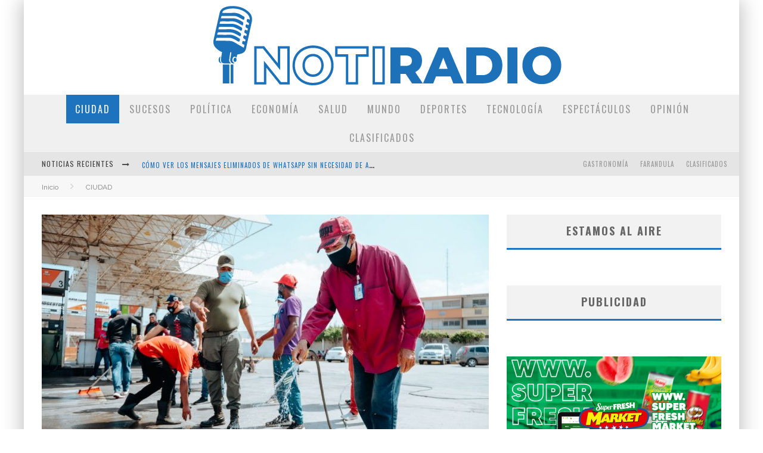

--- FILE ---
content_type: text/html; charset=UTF-8
request_url: https://notiradio.com/gobernacion-del-zulia-ejecuto-jornada-de-desinfeccion-en-estacion-de-servicio-motor-trend-como-medida-de-prevencion-y-contencion-del-covid-19/
body_size: 21245
content:

<!DOCTYPE html>

<!--[if lt IE 7]><html lang="es" class="no-js lt-ie9 lt-ie8 lt-ie7"> <![endif]-->
<!--[if (IE 7)&!(IEMobile)]><html lang="es" class="no-js lt-ie9 lt-ie8"><![endif]-->
<!--[if (IE 8)&!(IEMobile)]><html lang="es" class="no-js lt-ie9"><![endif]-->
<!--[if gt IE 8]><!--> <html lang="es" class="no-js"><!--<![endif]-->

	<head>

		<meta charset="utf-8">

		<!-- Google Chrome Frame for IE -->
		<!--[if IE]><meta http-equiv="X-UA-Compatible" content="IE=edge" /><![endif]-->
		<!-- mobile meta -->
                    <meta name="viewport" content="width=device-width, initial-scale=1.0"/>
        
		<link rel="pingback" href="https://notiradio.com/xmlrpc.php">

		
		<!-- head functions -->
		<title>Gobernación del Zulia ejecutó jornada de  desinfección en estación de servicio Motor Trend como medida de prevención y contención del COVID-19 &#8211; Notiradio</title>
<link rel='dns-prefetch' href='//fonts.googleapis.com' />
<link rel='dns-prefetch' href='//s.w.org' />
<link rel='dns-prefetch' href='//c0.wp.com' />
<link rel="alternate" type="application/rss+xml" title="Notiradio &raquo; Feed" href="https://notiradio.com/feed/" />
<link rel="alternate" type="application/rss+xml" title="Notiradio &raquo; Feed de los comentarios" href="https://notiradio.com/comments/feed/" />
		<script type="text/javascript">
			window._wpemojiSettings = {"baseUrl":"https:\/\/s.w.org\/images\/core\/emoji\/13.0.0\/72x72\/","ext":".png","svgUrl":"https:\/\/s.w.org\/images\/core\/emoji\/13.0.0\/svg\/","svgExt":".svg","source":{"concatemoji":"https:\/\/notiradio.com\/wp-includes\/js\/wp-emoji-release.min.js?ver=5.5.17"}};
			!function(e,a,t){var n,r,o,i=a.createElement("canvas"),p=i.getContext&&i.getContext("2d");function s(e,t){var a=String.fromCharCode;p.clearRect(0,0,i.width,i.height),p.fillText(a.apply(this,e),0,0);e=i.toDataURL();return p.clearRect(0,0,i.width,i.height),p.fillText(a.apply(this,t),0,0),e===i.toDataURL()}function c(e){var t=a.createElement("script");t.src=e,t.defer=t.type="text/javascript",a.getElementsByTagName("head")[0].appendChild(t)}for(o=Array("flag","emoji"),t.supports={everything:!0,everythingExceptFlag:!0},r=0;r<o.length;r++)t.supports[o[r]]=function(e){if(!p||!p.fillText)return!1;switch(p.textBaseline="top",p.font="600 32px Arial",e){case"flag":return s([127987,65039,8205,9895,65039],[127987,65039,8203,9895,65039])?!1:!s([55356,56826,55356,56819],[55356,56826,8203,55356,56819])&&!s([55356,57332,56128,56423,56128,56418,56128,56421,56128,56430,56128,56423,56128,56447],[55356,57332,8203,56128,56423,8203,56128,56418,8203,56128,56421,8203,56128,56430,8203,56128,56423,8203,56128,56447]);case"emoji":return!s([55357,56424,8205,55356,57212],[55357,56424,8203,55356,57212])}return!1}(o[r]),t.supports.everything=t.supports.everything&&t.supports[o[r]],"flag"!==o[r]&&(t.supports.everythingExceptFlag=t.supports.everythingExceptFlag&&t.supports[o[r]]);t.supports.everythingExceptFlag=t.supports.everythingExceptFlag&&!t.supports.flag,t.DOMReady=!1,t.readyCallback=function(){t.DOMReady=!0},t.supports.everything||(n=function(){t.readyCallback()},a.addEventListener?(a.addEventListener("DOMContentLoaded",n,!1),e.addEventListener("load",n,!1)):(e.attachEvent("onload",n),a.attachEvent("onreadystatechange",function(){"complete"===a.readyState&&t.readyCallback()})),(n=t.source||{}).concatemoji?c(n.concatemoji):n.wpemoji&&n.twemoji&&(c(n.twemoji),c(n.wpemoji)))}(window,document,window._wpemojiSettings);
		</script>
		<style type="text/css">
img.wp-smiley,
img.emoji {
	display: inline !important;
	border: none !important;
	box-shadow: none !important;
	height: 1em !important;
	width: 1em !important;
	margin: 0 .07em !important;
	vertical-align: -0.1em !important;
	background: none !important;
	padding: 0 !important;
}
</style>
	<link rel='stylesheet' id='login-with-ajax-css'  href='https://notiradio.com/wp-content/themes/valenti/plugins/login-with-ajax/widget.css?ver=3.1.10' type='text/css' media='all' />
<link rel='stylesheet' id='wp-block-library-css'  href='https://c0.wp.com/c/5.5.17/wp-includes/css/dist/block-library/style.min.css' type='text/css' media='all' />
<style id='wp-block-library-inline-css' type='text/css'>
.has-text-align-justify{text-align:justify;}
</style>
<link rel='stylesheet' id='cb-main-stylesheet-css'  href='https://notiradio.com/wp-content/themes/valenti/library/css/style.min.css?ver=5.5.4' type='text/css' media='all' />
<link rel='stylesheet' id='cb-font-stylesheet-css'  href='//fonts.googleapis.com/css?family=Oswald%3A400%2C700%2C400italic%7CRaleway%3A400%2C700%2C400italic&#038;subset=greek%2Cgreek-ext&#038;ver=5.5.4' type='text/css' media='all' />
<!--[if lt IE 9]>
<link rel='stylesheet' id='cb-ie-only-css'  href='https://notiradio.com/wp-content/themes/valenti/library/css/ie.css?ver=5.5.4' type='text/css' media='all' />
<![endif]-->
<link rel='stylesheet' id='jetpack_css-css'  href='https://c0.wp.com/p/jetpack/8.8.5/css/jetpack.css' type='text/css' media='all' />
<script type='text/javascript' src='https://c0.wp.com/c/5.5.17/wp-includes/js/jquery/jquery.js' id='jquery-core-js'></script>
<script type='text/javascript' id='login-with-ajax-js-extra'>
/* <![CDATA[ */
var LWA = {"ajaxurl":"https:\/\/notiradio.com\/wp-admin\/admin-ajax.php"};
/* ]]> */
</script>
<script type='text/javascript' src='https://notiradio.com/wp-content/themes/valenti/plugins/login-with-ajax/login-with-ajax.js?ver=3.1.10' id='login-with-ajax-js'></script>
<script type='text/javascript' src='https://notiradio.com/wp-content/themes/valenti/library/js/modernizr.custom.min.js?ver=2.6.2' id='cb-modernizr-js'></script>
<link rel="https://api.w.org/" href="https://notiradio.com/wp-json/" /><link rel="alternate" type="application/json" href="https://notiradio.com/wp-json/wp/v2/posts/7703" /><link rel="EditURI" type="application/rsd+xml" title="RSD" href="https://notiradio.com/xmlrpc.php?rsd" />
<link rel="wlwmanifest" type="application/wlwmanifest+xml" href="https://notiradio.com/wp-includes/wlwmanifest.xml" /> 
<link rel='prev' title='Andrea Bell se estrena en el mundo musical con “Baila”' href='https://notiradio.com/andrea-bell-se-estrena-en-el-mundo-musical-con-baila/' />
<link rel='next' title='Trump se niega a testificar en el juicio político en su contra' href='https://notiradio.com/trump-se-niega-a-testificar-en-el-juicio-politico-en-su-contra/' />
<meta name="generator" content="WordPress 5.5.17" />
<link rel="canonical" href="https://notiradio.com/gobernacion-del-zulia-ejecuto-jornada-de-desinfeccion-en-estacion-de-servicio-motor-trend-como-medida-de-prevencion-y-contencion-del-covid-19/" />
<link rel='shortlink' href='https://notiradio.com/?p=7703' />
<link rel="alternate" type="application/json+oembed" href="https://notiradio.com/wp-json/oembed/1.0/embed?url=https%3A%2F%2Fnotiradio.com%2Fgobernacion-del-zulia-ejecuto-jornada-de-desinfeccion-en-estacion-de-servicio-motor-trend-como-medida-de-prevencion-y-contencion-del-covid-19%2F" />
<link rel="alternate" type="text/xml+oembed" href="https://notiradio.com/wp-json/oembed/1.0/embed?url=https%3A%2F%2Fnotiradio.com%2Fgobernacion-del-zulia-ejecuto-jornada-de-desinfeccion-en-estacion-de-servicio-motor-trend-como-medida-de-prevencion-y-contencion-del-covid-19%2F&#038;format=xml" />
<style type='text/css'>img#wpstats{display:none}</style><style>.cb-base-color, .cb-overlay-stars .fa-star, #cb-vote .fa-star, .cb-review-box .cb-score-box, .bbp-submit-wrapper button, .bbp-submit-wrapper button:visited, .buddypress .cb-cat-header #cb-cat-title a,  .buddypress .cb-cat-header #cb-cat-title a:visited, .woocommerce .star-rating:before, .woocommerce-page .star-rating:before, .woocommerce .star-rating span, .woocommerce-page .star-rating span, .woocommerce .stars a {
            color:#1e73be;
        }#cb-search-modal .cb-header, .cb-join-modal .cb-header, .lwa .cb-header, .cb-review-box .cb-score-box, .bbp-submit-wrapper button, #buddypress button:hover, #buddypress a.button:hover, #buddypress a.button:focus, #buddypress input[type=submit]:hover, #buddypress input[type=button]:hover, #buddypress input[type=reset]:hover, #buddypress ul.button-nav li a:hover, #buddypress ul.button-nav li.current a, #buddypress div.generic-button a:hover, #buddypress .comment-reply-link:hover, #buddypress .activity-list li.load-more:hover, #buddypress #groups-list .generic-button a:hover {
            border-color: #1e73be;
        }.cb-sidebar-widget .cb-sidebar-widget-title, .cb-multi-widget .tabbernav .tabberactive, .cb-author-page .cb-author-details .cb-meta .cb-author-page-contact, .cb-about-page .cb-author-line .cb-author-details .cb-meta .cb-author-page-contact, .cb-page-header, .cb-404-header, .cb-cat-header, #cb-footer #cb-widgets .cb-footer-widget-title span, #wp-calendar caption, .cb-tabs ul .current, .cb-tabs ul .ui-state-active, #bbpress-forums li.bbp-header, #buddypress #members-list .cb-member-list-box .item .item-title, #buddypress div.item-list-tabs ul li.selected, #buddypress div.item-list-tabs ul li.current, #buddypress .item-list-tabs ul li:hover, .woocommerce div.product .woocommerce-tabs ul.tabs li.active {
            border-bottom-color: #1e73be ;
        }#cb-main-menu .current-post-ancestor, #cb-main-menu .current-menu-item, #cb-main-menu .current-menu-ancestor, #cb-main-menu .current-post-parent, #cb-main-menu .current-menu-parent, #cb-main-menu .current_page_item, #cb-main-menu .current-page-ancestor, #cb-main-menu .current-category-ancestor, .cb-review-box .cb-bar .cb-overlay span, #cb-accent-color, .cb-highlight, #buddypress button:hover, #buddypress a.button:hover, #buddypress a.button:focus, #buddypress input[type=submit]:hover, #buddypress input[type=button]:hover, #buddypress input[type=reset]:hover, #buddypress ul.button-nav li a:hover, #buddypress ul.button-nav li.current a, #buddypress div.generic-button a:hover, #buddypress .comment-reply-link:hover, #buddypress .activity-list li.load-more:hover, #buddypress #groups-list .generic-button a:hover {
            background-color: #1e73be;
        }</style><style type="text/css">
                                                 body, #respond { font-family: 'Raleway', sans-serif; }
                                                 h1, h2, h3, h4, h5, h6, .h1, .h2, .h3, .h4, .h5, .h6, #cb-nav-bar #cb-main-menu ul li > a, .cb-author-posts-count, .cb-author-title, .cb-author-position, .search  .s, .cb-review-box .cb-bar, .cb-review-box .cb-score-box, .cb-review-box .cb-title, #cb-review-title, .cb-title-subtle, #cb-top-menu a, .tabbernav, #cb-next-link a, #cb-previous-link a, .cb-review-ext-box .cb-score, .tipper-positioner, .cb-caption, .cb-button, #wp-calendar caption, .forum-titles, .bbp-submit-wrapper button, #bbpress-forums li.bbp-header, #bbpress-forums fieldset.bbp-form .bbp-the-content-wrapper input, #bbpress-forums .bbp-forum-title, #bbpress-forums .bbp-topic-permalink, .widget_display_stats dl dt, .cb-lwa-profile .cb-block, #buddypress #members-list .cb-member-list-box .item .item-title, #buddypress div.item-list-tabs ul li, #buddypress .activity-list li.load-more, #buddypress a.activity-time-since, #buddypress ul#groups-list li div.meta, .widget.buddypress div.item-options, .cb-activity-stream #buddypress .activity-header .time-since, .cb-font-header, .woocommerce table.shop_table th, .woocommerce-page table.shop_table th, .cb-infinite-scroll a, .cb-no-more-posts { font-family:'Oswald', sans-serif; }
                     </style><style type="text/css">.entry-content a, .entry-content a:visited {color:#1e73be; }#cb-top-menu .cb-breaking-news ul li a { color:#1e73be; }body {color:#000000; }@media only screen and (min-width: 1020px){ body { font-size: 12; }}.header { background-color: #ffffff; }</style><!-- end custom css --><meta property="og:image" content="https://notiradio.com/wp-content/uploads/2021/02/WhatsApp-Image-2021-02-04-at-8.12.17-PM.jpeg"><style>#cb-nav-bar #cb-main-menu .main-nav .menu-item-19:hover,
                                             #cb-nav-bar #cb-main-menu .main-nav .menu-item-19:focus,
                                             #cb-nav-bar #cb-main-menu .main-nav .menu-item-19 .cb-sub-menu li .cb-grandchild-menu,
                                             #cb-nav-bar #cb-main-menu .main-nav .menu-item-19 .cb-sub-menu { background:#1e73be!important; }
                                             #cb-nav-bar #cb-main-menu .main-nav .menu-item-19 .cb-mega-menu .cb-sub-menu li a { border-bottom-color:#1e73be!important; }
#cb-nav-bar #cb-main-menu .main-nav .menu-item-26:hover,
                                             #cb-nav-bar #cb-main-menu .main-nav .menu-item-26:focus,
                                             #cb-nav-bar #cb-main-menu .main-nav .menu-item-26 .cb-sub-menu li .cb-grandchild-menu,
                                             #cb-nav-bar #cb-main-menu .main-nav .menu-item-26 .cb-sub-menu { background:#1e73be!important; }
                                             #cb-nav-bar #cb-main-menu .main-nav .menu-item-26 .cb-mega-menu .cb-sub-menu li a { border-bottom-color:#1e73be!important; }
#cb-nav-bar #cb-main-menu .main-nav .menu-item-24:hover,
                                             #cb-nav-bar #cb-main-menu .main-nav .menu-item-24:focus,
                                             #cb-nav-bar #cb-main-menu .main-nav .menu-item-24 .cb-sub-menu li .cb-grandchild-menu,
                                             #cb-nav-bar #cb-main-menu .main-nav .menu-item-24 .cb-sub-menu { background:#1e73be!important; }
                                             #cb-nav-bar #cb-main-menu .main-nav .menu-item-24 .cb-mega-menu .cb-sub-menu li a { border-bottom-color:#1e73be!important; }
#cb-nav-bar #cb-main-menu .main-nav .menu-item-2083:hover,
                                             #cb-nav-bar #cb-main-menu .main-nav .menu-item-2083:focus,
                                             #cb-nav-bar #cb-main-menu .main-nav .menu-item-2083 .cb-sub-menu li .cb-grandchild-menu,
                                             #cb-nav-bar #cb-main-menu .main-nav .menu-item-2083 .cb-sub-menu { background:#1e73be!important; }
                                             #cb-nav-bar #cb-main-menu .main-nav .menu-item-2083 .cb-mega-menu .cb-sub-menu li a { border-bottom-color:#1e73be!important; }
#cb-nav-bar #cb-main-menu .main-nav .menu-item-2084:hover,
                                             #cb-nav-bar #cb-main-menu .main-nav .menu-item-2084:focus,
                                             #cb-nav-bar #cb-main-menu .main-nav .menu-item-2084 .cb-sub-menu li .cb-grandchild-menu,
                                             #cb-nav-bar #cb-main-menu .main-nav .menu-item-2084 .cb-sub-menu { background:#1e73be!important; }
                                             #cb-nav-bar #cb-main-menu .main-nav .menu-item-2084 .cb-mega-menu .cb-sub-menu li a { border-bottom-color:#1e73be!important; }
#cb-nav-bar #cb-main-menu .main-nav .menu-item-22:hover,
                                             #cb-nav-bar #cb-main-menu .main-nav .menu-item-22:focus,
                                             #cb-nav-bar #cb-main-menu .main-nav .menu-item-22 .cb-sub-menu li .cb-grandchild-menu,
                                             #cb-nav-bar #cb-main-menu .main-nav .menu-item-22 .cb-sub-menu { background:#1e73be!important; }
                                             #cb-nav-bar #cb-main-menu .main-nav .menu-item-22 .cb-mega-menu .cb-sub-menu li a { border-bottom-color:#1e73be!important; }
#cb-nav-bar #cb-main-menu .main-nav .menu-item-20:hover,
                                             #cb-nav-bar #cb-main-menu .main-nav .menu-item-20:focus,
                                             #cb-nav-bar #cb-main-menu .main-nav .menu-item-20 .cb-sub-menu li .cb-grandchild-menu,
                                             #cb-nav-bar #cb-main-menu .main-nav .menu-item-20 .cb-sub-menu { background:#1e73be!important; }
                                             #cb-nav-bar #cb-main-menu .main-nav .menu-item-20 .cb-mega-menu .cb-sub-menu li a { border-bottom-color:#1e73be!important; }
#cb-nav-bar #cb-main-menu .main-nav .menu-item-27:hover,
                                             #cb-nav-bar #cb-main-menu .main-nav .menu-item-27:focus,
                                             #cb-nav-bar #cb-main-menu .main-nav .menu-item-27 .cb-sub-menu li .cb-grandchild-menu,
                                             #cb-nav-bar #cb-main-menu .main-nav .menu-item-27 .cb-sub-menu { background:#1e73be!important; }
                                             #cb-nav-bar #cb-main-menu .main-nav .menu-item-27 .cb-mega-menu .cb-sub-menu li a { border-bottom-color:#1e73be!important; }
#cb-nav-bar #cb-main-menu .main-nav .menu-item-21:hover,
                                             #cb-nav-bar #cb-main-menu .main-nav .menu-item-21:focus,
                                             #cb-nav-bar #cb-main-menu .main-nav .menu-item-21 .cb-sub-menu li .cb-grandchild-menu,
                                             #cb-nav-bar #cb-main-menu .main-nav .menu-item-21 .cb-sub-menu { background:#1e73be!important; }
                                             #cb-nav-bar #cb-main-menu .main-nav .menu-item-21 .cb-mega-menu .cb-sub-menu li a { border-bottom-color:#1e73be!important; }
#cb-nav-bar #cb-main-menu .main-nav .menu-item-23:hover,
                                             #cb-nav-bar #cb-main-menu .main-nav .menu-item-23:focus,
                                             #cb-nav-bar #cb-main-menu .main-nav .menu-item-23 .cb-sub-menu li .cb-grandchild-menu,
                                             #cb-nav-bar #cb-main-menu .main-nav .menu-item-23 .cb-sub-menu { background:#1e73be!important; }
                                             #cb-nav-bar #cb-main-menu .main-nav .menu-item-23 .cb-mega-menu .cb-sub-menu li a { border-bottom-color:#1e73be!important; }
#cb-nav-bar #cb-main-menu .main-nav .menu-item-2116:hover,
                                             #cb-nav-bar #cb-main-menu .main-nav .menu-item-2116:focus,
                                             #cb-nav-bar #cb-main-menu .main-nav .menu-item-2116 .cb-sub-menu li .cb-grandchild-menu,
                                             #cb-nav-bar #cb-main-menu .main-nav .menu-item-2116 .cb-sub-menu { background:#1e73be!important; }
                                             #cb-nav-bar #cb-main-menu .main-nav .menu-item-2116 .cb-mega-menu .cb-sub-menu li a { border-bottom-color:#1e73be!important; }</style><link rel="icon" href="https://notiradio.com/wp-content/uploads/2020/08/cropped-Recurso-69ldpi-32x32.png" sizes="32x32" />
<link rel="icon" href="https://notiradio.com/wp-content/uploads/2020/08/cropped-Recurso-69ldpi-192x192.png" sizes="192x192" />
<link rel="apple-touch-icon" href="https://notiradio.com/wp-content/uploads/2020/08/cropped-Recurso-69ldpi-180x180.png" />
<meta name="msapplication-TileImage" content="https://notiradio.com/wp-content/uploads/2020/08/cropped-Recurso-69ldpi-270x270.png" />
		<!-- end head functions-->

	</head>

	<body class="post-template-default single single-post postid-7703 single-format-standard  cb-sticky-mm cb-mod-zoom cb-m-sticky cb-sb-nar-embed-fw cb-cat-t-dark cb-mobm-dark cb-gs-style-b cb-modal-light cb-light-blog cb-sidebar-right cb-boxed cb-fis-type-standard cb-fis-tl-st-default">

        
	    <div id="cb-outer-container">

            
            <!-- Small-Screen Menu -->
            
            <div id="cb-mob-menu" class="clearfix cb-light-menu">
                <a href="#" id="cb-mob-close" class="cb-link"><i class="fa cb-times"></i></a>

                                    <div class="cb-mob-menu-wrap">
                        <ul class="cb-small-nav"><li class="menu-item menu-item-type-taxonomy menu-item-object-category current-post-ancestor current-menu-parent current-post-parent menu-item-19"><a href="https://notiradio.com/category/ciudad/">CIUDAD</a></li>
<li class="menu-item menu-item-type-taxonomy menu-item-object-category menu-item-26"><a href="https://notiradio.com/category/sucesos/">SUCESOS</a></li>
<li class="menu-item menu-item-type-taxonomy menu-item-object-category menu-item-24"><a href="https://notiradio.com/category/politica-economia/">POLÍTICA</a></li>
<li class="menu-item menu-item-type-taxonomy menu-item-object-category menu-item-2083"><a href="https://notiradio.com/category/economia/">ECONOMÍA</a></li>
<li class="menu-item menu-item-type-taxonomy menu-item-object-category menu-item-2084"><a href="https://notiradio.com/category/salud/">SALUD</a></li>
<li class="menu-item menu-item-type-taxonomy menu-item-object-category menu-item-22"><a href="https://notiradio.com/category/mundo/">MUNDO</a></li>
<li class="menu-item menu-item-type-taxonomy menu-item-object-category menu-item-20"><a href="https://notiradio.com/category/deportes/">DEPORTES</a></li>
<li class="menu-item menu-item-type-taxonomy menu-item-object-category menu-item-27"><a href="https://notiradio.com/category/tecnologia/">TECNOLOGÍA</a></li>
<li class="menu-item menu-item-type-taxonomy menu-item-object-category menu-item-21"><a href="https://notiradio.com/category/espectaculos/">ESPECTÁCULOS</a></li>
<li class="menu-item menu-item-type-taxonomy menu-item-object-category menu-item-23"><a href="https://notiradio.com/category/opinion/">OPINIÓN</a></li>
<li class="menu-item menu-item-type-taxonomy menu-item-object-category menu-item-2116"><a href="https://notiradio.com/category/clasificados/">CLASIFICADOS</a></li>
</ul>                    </div>
                            </div>

            <!-- /Small-Screen Menu -->

                        		<div id="cb-container" class="wrap clearfix" itemscope itemtype="http://schema.org/Article">

                <header class="header clearfix wrap cb-logo-center">

                                            
                    
                        <div id="cb-logo-box" class="wrap clearfix">
                                            <div id="logo" >
                    <a href="https://notiradio.com">
                        <img src="https://notiradio.com/wp-content/uploads/2020/08/Recurso-70ldpi.png" alt="Notiradio logo" >
                    </a>
                </div>
                                                                </div>

                     
                    

                                             <nav id="cb-nav-bar" class="clearfix cb-light-menu">
                            <div id="cb-main-menu" class="cb-nav-bar-wrap clearfix wrap">
                                <ul class="nav main-nav wrap clearfix"><li id="menu-item-19" class="menu-item menu-item-type-taxonomy menu-item-object-category current-post-ancestor current-menu-parent current-post-parent menu-item-19"><a href="https://notiradio.com/category/ciudad/">CIUDAD</a><div class="cb-big-menu"><div class="cb-articles">
                                    <div class="cb-featured">
                                        <div class="cb-mega-title h2"><span style="border-bottom-color:#1e73be;">Artículo Al Azar</span></div>
                                        <ul><li class="cb-article cb-relative cb-grid-entry cb-style-overlay clearfix"><div class="cb-mask" style="background-color:#1e73be;"><a href="https://notiradio.com/zona-teatral-y-el-teatro-baralt-presentan-la-resurreccion-de-winston-smith/"><img width="480" height="240" src="https://notiradio.com/wp-content/uploads/2025/08/IMG-20250819-WA0012-1-480x240.jpg" class="attachment-cb-480-240 size-cb-480-240 wp-post-image" alt="" loading="lazy" /></a></div><div class="cb-meta cb-article-meta"><h2 class="cb-post-title"><a href="https://notiradio.com/zona-teatral-y-el-teatro-baralt-presentan-la-resurreccion-de-winston-smith/">Zona Teatral y el Teatro Baralt presentan La resurrección de Winston Smith</a></h2><div class="cb-byline cb-font-header"><div class="cb-author cb-byline-element"><i class="fa fa-user"></i> <a href="https://notiradio.com/author/cinthya-paez/" class="fn">Cinthya Paez</a></div> <div class="cb-date cb-byline-element"><i class="fa fa-clock-o"></i> <time class="" datetime="2025-08-19">agosto 19, 2025</time></div> <div class="cb-category cb-byline-element"><i class="fa fa-folder-o"></i>  <a href="https://notiradio.com/category/ciudad/" title="Ver todos los artículos de CIUDAD">CIUDAD</a>,  <a href="https://notiradio.com/category/espectaculos/" title="Ver todos los artículos de ESPECTÁCULOS">ESPECTÁCULOS</a>,  <a href="https://notiradio.com/category/farandula/" title="Ver todos los artículos de FARANDULA">FARANDULA</a></div></div></div></li></ul>
                                     </div>
                                     <div class="cb-recent cb-recent-fw">
                                        <div class="cb-mega-title h2"><span style="border-bottom-color:#1e73be;">Artículos recientes</span></div>
                                        <ul> <li class="cb-article-1 clearfix"><div class="cb-mask" style="background-color:#1e73be;"><a href="https://notiradio.com/gobierno-anuncia-excarcelacion-de-un-numero-importante-de-presos-politicos-en-las-proximas-horas/"><img width="80" height="60" src="https://notiradio.com/wp-content/uploads/2026/01/rodriguez-80x60.jpg" class="attachment-cb-80-60 size-cb-80-60 wp-post-image" alt="" loading="lazy" /></a></div><div class="cb-meta"><h2 class="h4"><a href="https://notiradio.com/gobierno-anuncia-excarcelacion-de-un-numero-importante-de-presos-politicos-en-las-proximas-horas/">Gobierno anuncia excarcelación de «un número importante» de presos políticos en las próximas horas</a></h2><div class="cb-byline cb-font-header"><div class="cb-author cb-byline-element"><i class="fa fa-user"></i> <a href="https://notiradio.com/author/cinthya-paez/" class="fn">Cinthya Paez</a></div> <div class="cb-date cb-byline-element"><i class="fa fa-clock-o"></i> <time class="" datetime="2026-01-08">enero 8, 2026</time></div></div></div></li> <li class="cb-article-2 clearfix"><div class="cb-mask" style="background-color:#1e73be;"><a href="https://notiradio.com/muere-nicanor-cifuentes-icono-del-teatro-de-los-ano-70/"><img width="80" height="60" src="https://notiradio.com/wp-content/uploads/2026/01/DON-NICANOR-1000x566-1-80x60.jpg" class="attachment-cb-80-60 size-cb-80-60 wp-post-image" alt="" loading="lazy" /></a></div><div class="cb-meta"><h2 class="h4"><a href="https://notiradio.com/muere-nicanor-cifuentes-icono-del-teatro-de-los-ano-70/">Muere Nicanor Cifuentes, ícono del teatro de los año 70</a></h2><div class="cb-byline cb-font-header"><div class="cb-author cb-byline-element"><i class="fa fa-user"></i> <a href="https://notiradio.com/author/cinthya-paez/" class="fn">Cinthya Paez</a></div> <div class="cb-date cb-byline-element"><i class="fa fa-clock-o"></i> <time class="" datetime="2026-01-05">enero 5, 2026</time></div></div></div></li> <li class="cb-article-3 clearfix"><div class="cb-mask" style="background-color:#1e73be;"><a href="https://notiradio.com/maduro-y-cilia-flores-compareceran-este-lunes-ante-un-tribunal-federal-de-nueva-york/"><img width="80" height="60" src="https://notiradio.com/wp-content/uploads/2026/01/CiliaFLoresMadurp-80x60.jpg" class="attachment-cb-80-60 size-cb-80-60 wp-post-image" alt="" loading="lazy" /></a></div><div class="cb-meta"><h2 class="h4"><a href="https://notiradio.com/maduro-y-cilia-flores-compareceran-este-lunes-ante-un-tribunal-federal-de-nueva-york/">Maduro y Cilia Flores comparecerán este lunes ante un tribunal federal de Nueva York</a></h2><div class="cb-byline cb-font-header"><div class="cb-author cb-byline-element"><i class="fa fa-user"></i> <a href="https://notiradio.com/author/cinthya-paez/" class="fn">Cinthya Paez</a></div> <div class="cb-date cb-byline-element"><i class="fa fa-clock-o"></i> <time class="" datetime="2026-01-05">enero 5, 2026</time></div></div></div></li> <li class="cb-article-4 clearfix"><div class="cb-mask" style="background-color:#1e73be;"><a href="https://notiradio.com/maduro-es-capturado-este-sabado-3-de-enero-trump-difunde-imagen/"><img width="80" height="60" src="https://notiradio.com/wp-content/uploads/2026/01/si-80x60.jpeg" class="attachment-cb-80-60 size-cb-80-60 wp-post-image" alt="" loading="lazy" /></a></div><div class="cb-meta"><h2 class="h4"><a href="https://notiradio.com/maduro-es-capturado-este-sabado-3-de-enero-trump-difunde-imagen/">Maduro es capturado este sábado 3 de enero Trump difunde imagen</a></h2><div class="cb-byline cb-font-header"><div class="cb-author cb-byline-element"><i class="fa fa-user"></i> <a href="https://notiradio.com/author/cinthya-paez/" class="fn">Cinthya Paez</a></div> <div class="cb-date cb-byline-element"><i class="fa fa-clock-o"></i> <time class="" datetime="2026-01-03">enero 3, 2026</time></div></div></div></li> <li class="cb-article-5 clearfix"><div class="cb-mask" style="background-color:#1e73be;"><a href="https://notiradio.com/fresh-market-celebro-jornada-navidena-junto-a-santa-claus-en-fuerzas-armadas/"><img width="80" height="60" src="https://notiradio.com/wp-content/uploads/2025/12/IMG_20251219_153853-1-80x60.jpg" class="attachment-cb-80-60 size-cb-80-60 wp-post-image" alt="" loading="lazy" srcset="https://notiradio.com/wp-content/uploads/2025/12/IMG_20251219_153853-1-80x60.jpg 80w, https://notiradio.com/wp-content/uploads/2025/12/IMG_20251219_153853-1-300x225.jpg 300w, https://notiradio.com/wp-content/uploads/2025/12/IMG_20251219_153853-1-1024x768.jpg 1024w, https://notiradio.com/wp-content/uploads/2025/12/IMG_20251219_153853-1-768x576.jpg 768w, https://notiradio.com/wp-content/uploads/2025/12/IMG_20251219_153853-1-1536x1152.jpg 1536w, https://notiradio.com/wp-content/uploads/2025/12/IMG_20251219_153853-1-2048x1536.jpg 2048w" sizes="(max-width: 80px) 100vw, 80px" /></a></div><div class="cb-meta"><h2 class="h4"><a href="https://notiradio.com/fresh-market-celebro-jornada-navidena-junto-a-santa-claus-en-fuerzas-armadas/">Fresh Market celebró jornada navideña junto a Santa Claus en Fuerzas Armadas</a></h2><div class="cb-byline cb-font-header"><div class="cb-author cb-byline-element"><i class="fa fa-user"></i> <a href="https://notiradio.com/author/cinthya-paez/" class="fn">Cinthya Paez</a></div> <div class="cb-date cb-byline-element"><i class="fa fa-clock-o"></i> <time class="" datetime="2025-12-20">diciembre 20, 2025</time></div></div></div></li> <li class="cb-article-6 clearfix"><div class="cb-mask" style="background-color:#1e73be;"><a href="https://notiradio.com/cae-avioneta-en-el-lago-de-maracaibo/"><img width="80" height="60" src="https://notiradio.com/wp-content/uploads/2025/12/360_F_366997711_pBXL7BMA9we6cuUVAFuzIB6hioBxWAxB-80x60.jpg" class="attachment-cb-80-60 size-cb-80-60 wp-post-image" alt="" loading="lazy" /></a></div><div class="cb-meta"><h2 class="h4"><a href="https://notiradio.com/cae-avioneta-en-el-lago-de-maracaibo/">CAE AVIONETA EN EL LAGO DE MARACAIBO</a></h2><div class="cb-byline cb-font-header"><div class="cb-author cb-byline-element"><i class="fa fa-user"></i> <a href="https://notiradio.com/author/cinthya-paez/" class="fn">Cinthya Paez</a></div> <div class="cb-date cb-byline-element"><i class="fa fa-clock-o"></i> <time class="" datetime="2025-12-07">diciembre 7, 2025</time></div></div></div></li></ul>
                                     </div>
                                 </div></div></li>
<li id="menu-item-26" class="menu-item menu-item-type-taxonomy menu-item-object-category menu-item-26"><a href="https://notiradio.com/category/sucesos/">SUCESOS</a><div class="cb-big-menu"><div class="cb-articles">
                                    <div class="cb-featured">
                                        <div class="cb-mega-title h2"><span style="border-bottom-color:#1e73be;">Artículo Al Azar</span></div>
                                        <ul><li class="cb-article cb-relative cb-grid-entry cb-style-overlay clearfix"><div class="cb-mask" style="background-color:#1e73be;"><a href="https://notiradio.com/detienen-a-director-de-academia-de-baile-por-abuso-contra-menores/"><img width="480" height="240" src="https://notiradio.com/wp-content/uploads/2021/01/4489169-480x240.jpg" class="attachment-cb-480-240 size-cb-480-240 wp-post-image" alt="" loading="lazy" /></a></div><div class="cb-meta cb-article-meta"><h2 class="cb-post-title"><a href="https://notiradio.com/detienen-a-director-de-academia-de-baile-por-abuso-contra-menores/">Detienen a director de academia de baile por abuso contra menores</a></h2><div class="cb-byline cb-font-header"><div class="cb-author cb-byline-element"><i class="fa fa-user"></i> <a href="https://notiradio.com/author/camila-rubio/" class="fn">Camila Rubio</a></div> <div class="cb-date cb-byline-element"><i class="fa fa-clock-o"></i> <time class="" datetime="2021-01-27">enero 27, 2021</time></div> <div class="cb-category cb-byline-element"><i class="fa fa-folder-o"></i>  <a href="https://notiradio.com/category/sucesos/" title="Ver todos los artículos de SUCESOS">SUCESOS</a></div></div></div></li></ul>
                                     </div>
                                     <div class="cb-recent cb-recent-fw">
                                        <div class="cb-mega-title h2"><span style="border-bottom-color:#1e73be;">Artículos recientes</span></div>
                                        <ul> <li class="cb-article-1 clearfix"><div class="cb-mask" style="background-color:#1e73be;"><a href="https://notiradio.com/unas-39-personas-siguen-hospitalizadas-tras-accidente-de-tren-en-espana-13-estan-en-uci/"><img width="80" height="60" src="https://notiradio.com/wp-content/uploads/2026/01/trenportada-80x60.jpg" class="attachment-cb-80-60 size-cb-80-60 wp-post-image" alt="" loading="lazy" /></a></div><div class="cb-meta"><h2 class="h4"><a href="https://notiradio.com/unas-39-personas-siguen-hospitalizadas-tras-accidente-de-tren-en-espana-13-estan-en-uci/">Unas 39 personas siguen hospitalizadas tras accidente de tren en España: 13 están en UCI</a></h2><div class="cb-byline cb-font-header"><div class="cb-author cb-byline-element"><i class="fa fa-user"></i> <a href="https://notiradio.com/author/cinthya-paez/" class="fn">Cinthya Paez</a></div> <div class="cb-date cb-byline-element"><i class="fa fa-clock-o"></i> <time class="" datetime="2026-01-20">enero 20, 2026</time></div></div></div></li> <li class="cb-article-2 clearfix"><div class="cb-mask" style="background-color:#1e73be;"><a href="https://notiradio.com/grandeliga-carlos-hernandez-sufre-accidente-automovilistico-en-bolivar/"><img width="80" height="60" src="https://notiradio.com/wp-content/uploads/2026/01/Carlos-Hernandez-sufre-aparatoso-accidente-de-transito-80x60.jpg" class="attachment-cb-80-60 size-cb-80-60 wp-post-image" alt="" loading="lazy" /></a></div><div class="cb-meta"><h2 class="h4"><a href="https://notiradio.com/grandeliga-carlos-hernandez-sufre-accidente-automovilistico-en-bolivar/">Grandeliga Carlos Hernández sufre accidente automovilístico en Bolívar</a></h2><div class="cb-byline cb-font-header"><div class="cb-author cb-byline-element"><i class="fa fa-user"></i> <a href="https://notiradio.com/author/cinthya-paez/" class="fn">Cinthya Paez</a></div> <div class="cb-date cb-byline-element"><i class="fa fa-clock-o"></i> <time class="" datetime="2026-01-12">enero 12, 2026</time></div></div></div></li> <li class="cb-article-3 clearfix"><div class="cb-mask" style="background-color:#1e73be;"><a href="https://notiradio.com/muere-nicanor-cifuentes-icono-del-teatro-de-los-ano-70/"><img width="80" height="60" src="https://notiradio.com/wp-content/uploads/2026/01/DON-NICANOR-1000x566-1-80x60.jpg" class="attachment-cb-80-60 size-cb-80-60 wp-post-image" alt="" loading="lazy" /></a></div><div class="cb-meta"><h2 class="h4"><a href="https://notiradio.com/muere-nicanor-cifuentes-icono-del-teatro-de-los-ano-70/">Muere Nicanor Cifuentes, ícono del teatro de los año 70</a></h2><div class="cb-byline cb-font-header"><div class="cb-author cb-byline-element"><i class="fa fa-user"></i> <a href="https://notiradio.com/author/cinthya-paez/" class="fn">Cinthya Paez</a></div> <div class="cb-date cb-byline-element"><i class="fa fa-clock-o"></i> <time class="" datetime="2026-01-05">enero 5, 2026</time></div></div></div></li> <li class="cb-article-4 clearfix"><div class="cb-mask" style="background-color:#1e73be;"><a href="https://notiradio.com/maduro-y-cilia-flores-compareceran-este-lunes-ante-un-tribunal-federal-de-nueva-york/"><img width="80" height="60" src="https://notiradio.com/wp-content/uploads/2026/01/CiliaFLoresMadurp-80x60.jpg" class="attachment-cb-80-60 size-cb-80-60 wp-post-image" alt="" loading="lazy" /></a></div><div class="cb-meta"><h2 class="h4"><a href="https://notiradio.com/maduro-y-cilia-flores-compareceran-este-lunes-ante-un-tribunal-federal-de-nueva-york/">Maduro y Cilia Flores comparecerán este lunes ante un tribunal federal de Nueva York</a></h2><div class="cb-byline cb-font-header"><div class="cb-author cb-byline-element"><i class="fa fa-user"></i> <a href="https://notiradio.com/author/cinthya-paez/" class="fn">Cinthya Paez</a></div> <div class="cb-date cb-byline-element"><i class="fa fa-clock-o"></i> <time class="" datetime="2026-01-05">enero 5, 2026</time></div></div></div></li> <li class="cb-article-5 clearfix"><div class="cb-mask" style="background-color:#1e73be;"><a href="https://notiradio.com/maduro-es-capturado-este-sabado-3-de-enero-trump-difunde-imagen/"><img width="80" height="60" src="https://notiradio.com/wp-content/uploads/2026/01/si-80x60.jpeg" class="attachment-cb-80-60 size-cb-80-60 wp-post-image" alt="" loading="lazy" /></a></div><div class="cb-meta"><h2 class="h4"><a href="https://notiradio.com/maduro-es-capturado-este-sabado-3-de-enero-trump-difunde-imagen/">Maduro es capturado este sábado 3 de enero Trump difunde imagen</a></h2><div class="cb-byline cb-font-header"><div class="cb-author cb-byline-element"><i class="fa fa-user"></i> <a href="https://notiradio.com/author/cinthya-paez/" class="fn">Cinthya Paez</a></div> <div class="cb-date cb-byline-element"><i class="fa fa-clock-o"></i> <time class="" datetime="2026-01-03">enero 3, 2026</time></div></div></div></li> <li class="cb-article-6 clearfix"><div class="cb-mask" style="background-color:#1e73be;"><a href="https://notiradio.com/ee-uu-bombardea-otras-dos-embarcaciones-y-deja-cinco-muertos-en-el-pacifico/"><img width="80" height="60" src="https://notiradio.com/wp-content/uploads/2025/12/CaribeAtaqueUS3oct-80x60.jpg" class="attachment-cb-80-60 size-cb-80-60 wp-post-image" alt="" loading="lazy" /></a></div><div class="cb-meta"><h2 class="h4"><a href="https://notiradio.com/ee-uu-bombardea-otras-dos-embarcaciones-y-deja-cinco-muertos-en-el-pacifico/">EE. UU. bombardea otras dos embarcaciones y deja cinco muertos en el Pacífico</a></h2><div class="cb-byline cb-font-header"><div class="cb-author cb-byline-element"><i class="fa fa-user"></i> <a href="https://notiradio.com/author/cinthya-paez/" class="fn">Cinthya Paez</a></div> <div class="cb-date cb-byline-element"><i class="fa fa-clock-o"></i> <time class="" datetime="2025-12-19">diciembre 19, 2025</time></div></div></div></li></ul>
                                     </div>
                                 </div></div></li>
<li id="menu-item-24" class="menu-item menu-item-type-taxonomy menu-item-object-category menu-item-24"><a href="https://notiradio.com/category/politica-economia/">POLÍTICA</a><div class="cb-big-menu"><div class="cb-articles">
                                    <div class="cb-featured">
                                        <div class="cb-mega-title h2"><span style="border-bottom-color:#1e73be;">Artículo Al Azar</span></div>
                                        <ul><li class="cb-article cb-relative cb-grid-entry cb-style-overlay clearfix"><div class="cb-mask" style="background-color:#1e73be;"><a href="https://notiradio.com/una-congresista-de-ee-uu-asegura-que-hitler-tenia-razon-en-una-cosa-y-exigen-su-dimision/"><img width="480" height="240" src="https://notiradio.com/wp-content/uploads/2021/01/image-2-480x240.jpg" class="attachment-cb-480-240 size-cb-480-240 wp-post-image" alt="" loading="lazy" /></a></div><div class="cb-meta cb-article-meta"><h2 class="cb-post-title"><a href="https://notiradio.com/una-congresista-de-ee-uu-asegura-que-hitler-tenia-razon-en-una-cosa-y-exigen-su-dimision/">Una congresista de EE.UU. asegura que «Hitler tenía razón en una cosa» y exigen su dimisión</a></h2><div class="cb-byline cb-font-header"><div class="cb-author cb-byline-element"><i class="fa fa-user"></i> <a href="https://notiradio.com/author/camila-rubio/" class="fn">Camila Rubio</a></div> <div class="cb-date cb-byline-element"><i class="fa fa-clock-o"></i> <time class="" datetime="2021-01-09">enero 9, 2021</time></div> <div class="cb-category cb-byline-element"><i class="fa fa-folder-o"></i>  <a href="https://notiradio.com/category/politica-economia/" title="Ver todos los artículos de POLÍTICA">POLÍTICA</a></div></div></div></li></ul>
                                     </div>
                                     <div class="cb-recent cb-recent-fw">
                                        <div class="cb-mega-title h2"><span style="border-bottom-color:#1e73be;">Artículos recientes</span></div>
                                        <ul> <li class="cb-article-1 clearfix"><div class="cb-mask" style="background-color:#1e73be;"><a href="https://notiradio.com/china-se-planta-ante-trump-paises-latinoamericanos-tienen-derecho-a-elegir-sus-socios/"><img width="80" height="60" src="https://notiradio.com/wp-content/uploads/2026/01/67fe82ecc929bf5390023759-80x60.jpg" class="attachment-cb-80-60 size-cb-80-60 wp-post-image" alt="" loading="lazy" /></a></div><div class="cb-meta"><h2 class="h4"><a href="https://notiradio.com/china-se-planta-ante-trump-paises-latinoamericanos-tienen-derecho-a-elegir-sus-socios/">China se planta ante Trump: Países latinoamericanos tienen derecho a elegir sus socios</a></h2><div class="cb-byline cb-font-header"><div class="cb-author cb-byline-element"><i class="fa fa-user"></i> <a href="https://notiradio.com/author/cinthya-paez/" class="fn">Cinthya Paez</a></div> <div class="cb-date cb-byline-element"><i class="fa fa-clock-o"></i> <time class="" datetime="2026-01-12">enero 12, 2026</time></div></div></div></li> <li class="cb-article-2 clearfix"><div class="cb-mask" style="background-color:#1e73be;"><a href="https://notiradio.com/abc-delcy-rodriguez-solicito-viajar-a-la-casa-blanca-el-proximo-martes/"><img width="80" height="60" src="https://notiradio.com/wp-content/uploads/2026/01/DELCY-RODRIGUEZ-1024x683-1-80x60.jpg" class="attachment-cb-80-60 size-cb-80-60 wp-post-image" alt="" loading="lazy" /></a></div><div class="cb-meta"><h2 class="h4"><a href="https://notiradio.com/abc-delcy-rodriguez-solicito-viajar-a-la-casa-blanca-el-proximo-martes/">ABC: Delcy Rodríguez solicitó viajar a la Casa Blanca el próximo martes</a></h2><div class="cb-byline cb-font-header"><div class="cb-author cb-byline-element"><i class="fa fa-user"></i> <a href="https://notiradio.com/author/cinthya-paez/" class="fn">Cinthya Paez</a></div> <div class="cb-date cb-byline-element"><i class="fa fa-clock-o"></i> <time class="" datetime="2026-01-09">enero 9, 2026</time></div></div></div></li> <li class="cb-article-3 clearfix"><div class="cb-mask" style="background-color:#1e73be;"><a href="https://notiradio.com/eeuu-prepara-la-reapertura-de-su-embajada-en-venezuela-segun-bloomberg/"><img width="80" height="60" src="https://notiradio.com/wp-content/uploads/2026/01/cortesia-embajada-de-eeuu-en-caracas-54452-80x60.jpg" class="attachment-cb-80-60 size-cb-80-60 wp-post-image" alt="" loading="lazy" /></a></div><div class="cb-meta"><h2 class="h4"><a href="https://notiradio.com/eeuu-prepara-la-reapertura-de-su-embajada-en-venezuela-segun-bloomberg/">EEUU prepara la reapertura de su embajada en Venezuela, según &#8216;Bloomberg&#8217;</a></h2><div class="cb-byline cb-font-header"><div class="cb-author cb-byline-element"><i class="fa fa-user"></i> <a href="https://notiradio.com/author/cinthya-paez/" class="fn">Cinthya Paez</a></div> <div class="cb-date cb-byline-element"><i class="fa fa-clock-o"></i> <time class="" datetime="2026-01-08">enero 8, 2026</time></div></div></div></li> <li class="cb-article-4 clearfix"><div class="cb-mask" style="background-color:#1e73be;"><a href="https://notiradio.com/petro-invita-a-delcy-rodriguez-a-colombia-y-ofrece-mediacion-en-la-crisis-venezolana/"><img width="80" height="60" src="https://notiradio.com/wp-content/uploads/2026/01/6919163957b55.r_d.1793-669-80x60.jpeg" class="attachment-cb-80-60 size-cb-80-60 wp-post-image" alt="" loading="lazy" /></a></div><div class="cb-meta"><h2 class="h4"><a href="https://notiradio.com/petro-invita-a-delcy-rodriguez-a-colombia-y-ofrece-mediacion-en-la-crisis-venezolana/">Petro invita a Delcy Rodríguez a Colombia y ofrece mediación en la crisis venezolana</a></h2><div class="cb-byline cb-font-header"><div class="cb-author cb-byline-element"><i class="fa fa-user"></i> <a href="https://notiradio.com/author/cinthya-paez/" class="fn">Cinthya Paez</a></div> <div class="cb-date cb-byline-element"><i class="fa fa-clock-o"></i> <time class="" datetime="2026-01-08">enero 8, 2026</time></div></div></div></li> <li class="cb-article-5 clearfix"><div class="cb-mask" style="background-color:#1e73be;"><a href="https://notiradio.com/gobierno-anuncia-excarcelacion-de-un-numero-importante-de-presos-politicos-en-las-proximas-horas/"><img width="80" height="60" src="https://notiradio.com/wp-content/uploads/2026/01/rodriguez-80x60.jpg" class="attachment-cb-80-60 size-cb-80-60 wp-post-image" alt="" loading="lazy" /></a></div><div class="cb-meta"><h2 class="h4"><a href="https://notiradio.com/gobierno-anuncia-excarcelacion-de-un-numero-importante-de-presos-politicos-en-las-proximas-horas/">Gobierno anuncia excarcelación de «un número importante» de presos políticos en las próximas horas</a></h2><div class="cb-byline cb-font-header"><div class="cb-author cb-byline-element"><i class="fa fa-user"></i> <a href="https://notiradio.com/author/cinthya-paez/" class="fn">Cinthya Paez</a></div> <div class="cb-date cb-byline-element"><i class="fa fa-clock-o"></i> <time class="" datetime="2026-01-08">enero 8, 2026</time></div></div></div></li> <li class="cb-article-6 clearfix"><div class="cb-mask" style="background-color:#1e73be;"><a href="https://notiradio.com/papa-leon-xiv-pide-orar-por-venezuela-el-bien-del-pueblo-debe-prevalecer/"><img width="80" height="60" src="https://notiradio.com/wp-content/uploads/2026/01/papa-dps-1-80x60.jpg" class="attachment-cb-80-60 size-cb-80-60 wp-post-image" alt="" loading="lazy" /></a></div><div class="cb-meta"><h2 class="h4"><a href="https://notiradio.com/papa-leon-xiv-pide-orar-por-venezuela-el-bien-del-pueblo-debe-prevalecer/">Papa León XIV pide orar por Venezuela: “El bien del pueblo debe prevalecer”</a></h2><div class="cb-byline cb-font-header"><div class="cb-author cb-byline-element"><i class="fa fa-user"></i> <a href="https://notiradio.com/author/cinthya-paez/" class="fn">Cinthya Paez</a></div> <div class="cb-date cb-byline-element"><i class="fa fa-clock-o"></i> <time class="" datetime="2026-01-05">enero 5, 2026</time></div></div></div></li></ul>
                                     </div>
                                 </div></div></li>
<li id="menu-item-2083" class="menu-item menu-item-type-taxonomy menu-item-object-category menu-item-2083"><a href="https://notiradio.com/category/economia/">ECONOMÍA</a><div class="cb-big-menu"><div class="cb-articles">
                                    <div class="cb-featured">
                                        <div class="cb-mega-title h2"><span style="border-bottom-color:#1e73be;">Artículo Al Azar</span></div>
                                        <ul><li class="cb-article cb-relative cb-grid-entry cb-style-overlay clearfix"><div class="cb-mask" style="background-color:#1e73be;"><a href="https://notiradio.com/precio-del-bitcoin-supera-los-40-mil-dolares-marcando-un-maximo-de-6-semanas/"><img width="480" height="240" src="https://notiradio.com/wp-content/uploads/2021/07/image_2021-07-28_105623-480x240.png" class="attachment-cb-480-240 size-cb-480-240 wp-post-image" alt="" loading="lazy" /></a></div><div class="cb-meta cb-article-meta"><h2 class="cb-post-title"><a href="https://notiradio.com/precio-del-bitcoin-supera-los-40-mil-dolares-marcando-un-maximo-de-6-semanas/">Precio del bitcóin supera los 40 mil dólares marcando un máximo de 6 semanas</a></h2><div class="cb-byline cb-font-header"><div class="cb-author cb-byline-element"><i class="fa fa-user"></i> <a href="https://notiradio.com/author/camila-rubio/" class="fn">Camila Rubio</a></div> <div class="cb-date cb-byline-element"><i class="fa fa-clock-o"></i> <time class="" datetime="2021-07-28">julio 28, 2021</time></div> <div class="cb-category cb-byline-element"><i class="fa fa-folder-o"></i>  <a href="https://notiradio.com/category/economia/" title="Ver todos los artículos de ECONOMÍA">ECONOMÍA</a></div></div></div></li></ul>
                                     </div>
                                     <div class="cb-recent cb-recent-fw">
                                        <div class="cb-mega-title h2"><span style="border-bottom-color:#1e73be;">Artículos recientes</span></div>
                                        <ul> <li class="cb-article-1 clearfix"><div class="cb-mask" style="background-color:#1e73be;"><a href="https://notiradio.com/china-se-planta-ante-trump-paises-latinoamericanos-tienen-derecho-a-elegir-sus-socios/"><img width="80" height="60" src="https://notiradio.com/wp-content/uploads/2026/01/67fe82ecc929bf5390023759-80x60.jpg" class="attachment-cb-80-60 size-cb-80-60 wp-post-image" alt="" loading="lazy" /></a></div><div class="cb-meta"><h2 class="h4"><a href="https://notiradio.com/china-se-planta-ante-trump-paises-latinoamericanos-tienen-derecho-a-elegir-sus-socios/">China se planta ante Trump: Países latinoamericanos tienen derecho a elegir sus socios</a></h2><div class="cb-byline cb-font-header"><div class="cb-author cb-byline-element"><i class="fa fa-user"></i> <a href="https://notiradio.com/author/cinthya-paez/" class="fn">Cinthya Paez</a></div> <div class="cb-date cb-byline-element"><i class="fa fa-clock-o"></i> <time class="" datetime="2026-01-12">enero 12, 2026</time></div></div></div></li> <li class="cb-article-2 clearfix"><div class="cb-mask" style="background-color:#1e73be;"><a href="https://notiradio.com/petro-aumenta-el-salario-minimo-en-colombia-a-535-y-recibe-ola-de-criticas/"><img width="80" height="60" src="https://notiradio.com/wp-content/uploads/2025/12/Gustavo-Petro-lluvias-80x60.jpg" class="attachment-cb-80-60 size-cb-80-60 wp-post-image" alt="" loading="lazy" /></a></div><div class="cb-meta"><h2 class="h4"><a href="https://notiradio.com/petro-aumenta-el-salario-minimo-en-colombia-a-535-y-recibe-ola-de-criticas/">Petro aumenta el salario mínimo en Colombia a $535 y recibe ola de críticas</a></h2><div class="cb-byline cb-font-header"><div class="cb-author cb-byline-element"><i class="fa fa-user"></i> <a href="https://notiradio.com/author/cinthya-paez/" class="fn">Cinthya Paez</a></div> <div class="cb-date cb-byline-element"><i class="fa fa-clock-o"></i> <time class="" datetime="2025-12-30">diciembre 30, 2025</time></div></div></div></li> <li class="cb-article-3 clearfix"><div class="cb-mask" style="background-color:#1e73be;"><a href="https://notiradio.com/elon-musk-primera-persona-en-alcanzar-un-patrimonio-de-600-000-millones/"><img width="80" height="60" src="https://notiradio.com/wp-content/uploads/2025/12/image-132-80x60.png" class="attachment-cb-80-60 size-cb-80-60 wp-post-image" alt="" loading="lazy" /></a></div><div class="cb-meta"><h2 class="h4"><a href="https://notiradio.com/elon-musk-primera-persona-en-alcanzar-un-patrimonio-de-600-000-millones/">Elon Musk, primera persona en alcanzar un patrimonio de $600.000 millones</a></h2><div class="cb-byline cb-font-header"><div class="cb-author cb-byline-element"><i class="fa fa-user"></i> <a href="https://notiradio.com/author/cinthya-paez/" class="fn">Cinthya Paez</a></div> <div class="cb-date cb-byline-element"><i class="fa fa-clock-o"></i> <time class="" datetime="2025-12-18">diciembre 18, 2025</time></div></div></div></li> <li class="cb-article-4 clearfix"><div class="cb-mask" style="background-color:#1e73be;"><a href="https://notiradio.com/air-europa-extiende-cancelacion-de-vuelos-a-venezuela-hasta-el-11ene/"><img width="80" height="60" src="https://notiradio.com/wp-content/uploads/2025/12/ai-80x60.jpeg" class="attachment-cb-80-60 size-cb-80-60 wp-post-image" alt="" loading="lazy" /></a></div><div class="cb-meta"><h2 class="h4"><a href="https://notiradio.com/air-europa-extiende-cancelacion-de-vuelos-a-venezuela-hasta-el-11ene/">Air Europa extiende cancelación de vuelos a Venezuela hasta el #11Ene</a></h2><div class="cb-byline cb-font-header"><div class="cb-author cb-byline-element"><i class="fa fa-user"></i> <a href="https://notiradio.com/author/cinthya-paez/" class="fn">Cinthya Paez</a></div> <div class="cb-date cb-byline-element"><i class="fa fa-clock-o"></i> <time class="" datetime="2025-12-18">diciembre 18, 2025</time></div></div></div></li> <li class="cb-article-5 clearfix"><div class="cb-mask" style="background-color:#1e73be;"><a href="https://notiradio.com/iata-pide-urgentes-soluciones-ante-la-suspension-de-vuelos-internacionales-a-venezuela/"><img width="80" height="60" src="https://notiradio.com/wp-content/uploads/2025/12/IATA-700x352-1-80x60.jpg" class="attachment-cb-80-60 size-cb-80-60 wp-post-image" alt="" loading="lazy" /></a></div><div class="cb-meta"><h2 class="h4"><a href="https://notiradio.com/iata-pide-urgentes-soluciones-ante-la-suspension-de-vuelos-internacionales-a-venezuela/">Iata pide urgentes soluciones ante la suspensión de vuelos internacionales a Venezuela</a></h2><div class="cb-byline cb-font-header"><div class="cb-author cb-byline-element"><i class="fa fa-user"></i> <a href="https://notiradio.com/author/cinthya-paez/" class="fn">Cinthya Paez</a></div> <div class="cb-date cb-byline-element"><i class="fa fa-clock-o"></i> <time class="" datetime="2025-12-10">diciembre 10, 2025</time></div></div></div></li> <li class="cb-article-6 clearfix"><div class="cb-mask" style="background-color:#1e73be;"><a href="https://notiradio.com/tesla-llega-a-colombia-esto-es-todo-lo-que-se-conoce-hasta-ahora/"><img width="80" height="60" src="https://notiradio.com/wp-content/uploads/2025/11/Tesla-llega-a-Colombia-esto-es-todo-lo-que-se-conoce-hasta-ahora-80x60.jpg" class="attachment-cb-80-60 size-cb-80-60 wp-post-image" alt="" loading="lazy" /></a></div><div class="cb-meta"><h2 class="h4"><a href="https://notiradio.com/tesla-llega-a-colombia-esto-es-todo-lo-que-se-conoce-hasta-ahora/">Tesla llega a Colombia: esto es todo lo que se conoce hasta ahora</a></h2><div class="cb-byline cb-font-header"><div class="cb-author cb-byline-element"><i class="fa fa-user"></i> <a href="https://notiradio.com/author/cinthya-paez/" class="fn">Cinthya Paez</a></div> <div class="cb-date cb-byline-element"><i class="fa fa-clock-o"></i> <time class="" datetime="2025-11-24">noviembre 24, 2025</time></div></div></div></li></ul>
                                     </div>
                                 </div></div></li>
<li id="menu-item-2084" class="menu-item menu-item-type-taxonomy menu-item-object-category menu-item-2084"><a href="https://notiradio.com/category/salud/">SALUD</a><div class="cb-big-menu"><div class="cb-articles">
                                    <div class="cb-featured">
                                        <div class="cb-mega-title h2"><span style="border-bottom-color:#1e73be;">Artículo Al Azar</span></div>
                                        <ul><li class="cb-article cb-relative cb-grid-entry cb-style-overlay clearfix"><div class="cb-mask" style="background-color:#1e73be;"><a href="https://notiradio.com/oms-contagios-de-covid-19-se-han-reducido-50-en-5-semanas/"><img width="480" height="240" src="https://notiradio.com/wp-content/uploads/2021/02/covid-19-696x392-1-480x240.jpg" class="attachment-cb-480-240 size-cb-480-240 wp-post-image" alt="" loading="lazy" /></a></div><div class="cb-meta cb-article-meta"><h2 class="cb-post-title"><a href="https://notiradio.com/oms-contagios-de-covid-19-se-han-reducido-50-en-5-semanas/">OMS: Contagios de covid-19 se han reducido 50% en 5 semanas</a></h2><div class="cb-byline cb-font-header"><div class="cb-author cb-byline-element"><i class="fa fa-user"></i> <a href="https://notiradio.com/author/cinthya-paez/" class="fn">Cinthya Paez</a></div> <div class="cb-date cb-byline-element"><i class="fa fa-clock-o"></i> <time class="" datetime="2021-02-17">febrero 17, 2021</time></div> <div class="cb-category cb-byline-element"><i class="fa fa-folder-o"></i>  <a href="https://notiradio.com/category/mundo/" title="Ver todos los artículos de MUNDO">MUNDO</a>,  <a href="https://notiradio.com/category/salud/" title="Ver todos los artículos de SALUD">SALUD</a></div></div></div></li></ul>
                                     </div>
                                     <div class="cb-recent cb-recent-fw">
                                        <div class="cb-mega-title h2"><span style="border-bottom-color:#1e73be;">Artículos recientes</span></div>
                                        <ul> <li class="cb-article-1 clearfix"><div class="cb-mask" style="background-color:#1e73be;"><a href="https://notiradio.com/nueva-variante-del-norovirus-revela-mecanismo-de-expansion-global-segun-estudio-internacional-reciente/"><img width="80" height="60" src="https://notiradio.com/wp-content/uploads/2025/12/4a265d0a-1990-4ad0-a459-dd165e67eb9b_16-9-discover-aspect-ratio_default_0-80x60.jpg" class="attachment-cb-80-60 size-cb-80-60 wp-post-image" alt="" loading="lazy" /></a></div><div class="cb-meta"><h2 class="h4"><a href="https://notiradio.com/nueva-variante-del-norovirus-revela-mecanismo-de-expansion-global-segun-estudio-internacional-reciente/">Nueva variante del norovirus revela mecanismo de expansión global según estudio internacional reciente</a></h2><div class="cb-byline cb-font-header"><div class="cb-author cb-byline-element"><i class="fa fa-user"></i> <a href="https://notiradio.com/author/cinthya-paez/" class="fn">Cinthya Paez</a></div> <div class="cb-date cb-byline-element"><i class="fa fa-clock-o"></i> <time class="" datetime="2025-12-04">diciembre 4, 2025</time></div></div></div></li> <li class="cb-article-2 clearfix"><div class="cb-mask" style="background-color:#1e73be;"><a href="https://notiradio.com/la-oms-recomienda-por-primera-vez-los-farmacos-glp-1-contra-la-obesidad/"><img width="80" height="60" src="https://notiradio.com/wp-content/uploads/2025/12/66ec94cc8680b-80x60.jpeg" class="attachment-cb-80-60 size-cb-80-60 wp-post-image" alt="" loading="lazy" /></a></div><div class="cb-meta"><h2 class="h4"><a href="https://notiradio.com/la-oms-recomienda-por-primera-vez-los-farmacos-glp-1-contra-la-obesidad/">La OMS recomienda por primera vez los fármacos GLP-1 contra la obesidad</a></h2><div class="cb-byline cb-font-header"><div class="cb-author cb-byline-element"><i class="fa fa-user"></i> <a href="https://notiradio.com/author/cinthya-paez/" class="fn">Cinthya Paez</a></div> <div class="cb-date cb-byline-element"><i class="fa fa-clock-o"></i> <time class="" datetime="2025-12-01">diciembre 1, 2025</time></div></div></div></li> <li class="cb-article-3 clearfix"><div class="cb-mask" style="background-color:#1e73be;"><a href="https://notiradio.com/disprocar-visita-a-los-ninos-oncologicos-del-hospital-de-especialidades-pediatricas-de-maracaibo/"><img width="80" height="60" src="https://notiradio.com/wp-content/uploads/2025/08/66-80x60.jpg" class="attachment-cb-80-60 size-cb-80-60 wp-post-image" alt="" loading="lazy" /></a></div><div class="cb-meta"><h2 class="h4"><a href="https://notiradio.com/disprocar-visita-a-los-ninos-oncologicos-del-hospital-de-especialidades-pediatricas-de-maracaibo/">Disprocar visita a los niños oncológicos del Hospital de Especialidades Pediátricas de Maracaibo</a></h2><div class="cb-byline cb-font-header"><div class="cb-author cb-byline-element"><i class="fa fa-user"></i> <a href="https://notiradio.com/author/cinthya-paez/" class="fn">Cinthya Paez</a></div> <div class="cb-date cb-byline-element"><i class="fa fa-clock-o"></i> <time class="" datetime="2025-08-13">agosto 13, 2025</time></div></div></div></li> <li class="cb-article-4 clearfix"><div class="cb-mask" style="background-color:#1e73be;"><a href="https://notiradio.com/mercado-farmaceutico-reporta-crecimiento-del-234/"><img width="80" height="60" src="https://notiradio.com/wp-content/uploads/2025/08/2-80x60.jpg" class="attachment-cb-80-60 size-cb-80-60 wp-post-image" alt="" loading="lazy" /></a></div><div class="cb-meta"><h2 class="h4"><a href="https://notiradio.com/mercado-farmaceutico-reporta-crecimiento-del-234/">Mercado farmacéutico reporta crecimiento del 23,4 %</a></h2><div class="cb-byline cb-font-header"><div class="cb-author cb-byline-element"><i class="fa fa-user"></i> <a href="https://notiradio.com/author/cinthya-paez/" class="fn">Cinthya Paez</a></div> <div class="cb-date cb-byline-element"><i class="fa fa-clock-o"></i> <time class="" datetime="2025-08-05">agosto 5, 2025</time></div></div></div></li> <li class="cb-article-5 clearfix"><div class="cb-mask" style="background-color:#1e73be;"><a href="https://notiradio.com/diagnostican-al-presidente-donald-trump-con-insuficiencia-venosa-cronica/"><img width="80" height="60" src="https://notiradio.com/wp-content/uploads/2025/07/articulos-297931-80x60.jpg" class="attachment-cb-80-60 size-cb-80-60 wp-post-image" alt="" loading="lazy" /></a></div><div class="cb-meta"><h2 class="h4"><a href="https://notiradio.com/diagnostican-al-presidente-donald-trump-con-insuficiencia-venosa-cronica/">Diagnostican al presidente Donald Trump con insuficiencia venosa crónica</a></h2><div class="cb-byline cb-font-header"><div class="cb-author cb-byline-element"><i class="fa fa-user"></i> <a href="https://notiradio.com/author/cinthya-paez/" class="fn">Cinthya Paez</a></div> <div class="cb-date cb-byline-element"><i class="fa fa-clock-o"></i> <time class="" datetime="2025-07-17">julio 17, 2025</time></div></div></div></li> <li class="cb-article-6 clearfix"><div class="cb-mask" style="background-color:#1e73be;"><a href="https://notiradio.com/envian-38-mil-dosis-de-insulina-al-zulia/"><img width="80" height="60" src="https://notiradio.com/wp-content/uploads/2025/06/RISULIN-80x60.jpg" class="attachment-cb-80-60 size-cb-80-60 wp-post-image" alt="" loading="lazy" /></a></div><div class="cb-meta"><h2 class="h4"><a href="https://notiradio.com/envian-38-mil-dosis-de-insulina-al-zulia/">Envían 38 mil dosis de insulina al Zulia</a></h2><div class="cb-byline cb-font-header"><div class="cb-author cb-byline-element"><i class="fa fa-user"></i> <a href="https://notiradio.com/author/cinthya-paez/" class="fn">Cinthya Paez</a></div> <div class="cb-date cb-byline-element"><i class="fa fa-clock-o"></i> <time class="" datetime="2025-06-08">junio 8, 2025</time></div></div></div></li></ul>
                                     </div>
                                 </div></div></li>
<li id="menu-item-22" class="menu-item menu-item-type-taxonomy menu-item-object-category menu-item-22"><a href="https://notiradio.com/category/mundo/">MUNDO</a><div class="cb-big-menu"><div class="cb-articles">
                                    <div class="cb-featured">
                                        <div class="cb-mega-title h2"><span style="border-bottom-color:#1e73be;">Artículo Al Azar</span></div>
                                        <ul><li class="cb-article cb-relative cb-grid-entry cb-style-overlay clearfix"><div class="cb-mask" style="background-color:#1e73be;"><a href="https://notiradio.com/cambian-de-lugar-el-feretro-de-maradona-por-incidentes-en-la-casa-rosada/"><img width="480" height="240" src="https://notiradio.com/wp-content/uploads/2020/11/barbijo-velorio-maradona_1606400242-480x240.jpg" class="attachment-cb-480-240 size-cb-480-240 wp-post-image" alt="" loading="lazy" /></a></div><div class="cb-meta cb-article-meta"><h2 class="cb-post-title"><a href="https://notiradio.com/cambian-de-lugar-el-feretro-de-maradona-por-incidentes-en-la-casa-rosada/">Cambian de lugar el féretro de Maradona por incidentes en la Casa Rosada.</a></h2><div class="cb-byline cb-font-header"><div class="cb-author cb-byline-element"><i class="fa fa-user"></i> <a href="https://notiradio.com/author/camila-rubio/" class="fn">Camila Rubio</a></div> <div class="cb-date cb-byline-element"><i class="fa fa-clock-o"></i> <time class="" datetime="2020-11-26">noviembre 26, 2020</time></div> <div class="cb-category cb-byline-element"><i class="fa fa-folder-o"></i>  <a href="https://notiradio.com/category/mundo/" title="Ver todos los artículos de MUNDO">MUNDO</a></div></div></div></li></ul>
                                     </div>
                                     <div class="cb-recent cb-recent-fw">
                                        <div class="cb-mega-title h2"><span style="border-bottom-color:#1e73be;">Artículos recientes</span></div>
                                        <ul> <li class="cb-article-1 clearfix"><div class="cb-mask" style="background-color:#1e73be;"><a href="https://notiradio.com/unas-39-personas-siguen-hospitalizadas-tras-accidente-de-tren-en-espana-13-estan-en-uci/"><img width="80" height="60" src="https://notiradio.com/wp-content/uploads/2026/01/trenportada-80x60.jpg" class="attachment-cb-80-60 size-cb-80-60 wp-post-image" alt="" loading="lazy" /></a></div><div class="cb-meta"><h2 class="h4"><a href="https://notiradio.com/unas-39-personas-siguen-hospitalizadas-tras-accidente-de-tren-en-espana-13-estan-en-uci/">Unas 39 personas siguen hospitalizadas tras accidente de tren en España: 13 están en UCI</a></h2><div class="cb-byline cb-font-header"><div class="cb-author cb-byline-element"><i class="fa fa-user"></i> <a href="https://notiradio.com/author/cinthya-paez/" class="fn">Cinthya Paez</a></div> <div class="cb-date cb-byline-element"><i class="fa fa-clock-o"></i> <time class="" datetime="2026-01-20">enero 20, 2026</time></div></div></div></li> <li class="cb-article-2 clearfix"><div class="cb-mask" style="background-color:#1e73be;"><a href="https://notiradio.com/china-se-planta-ante-trump-paises-latinoamericanos-tienen-derecho-a-elegir-sus-socios/"><img width="80" height="60" src="https://notiradio.com/wp-content/uploads/2026/01/67fe82ecc929bf5390023759-80x60.jpg" class="attachment-cb-80-60 size-cb-80-60 wp-post-image" alt="" loading="lazy" /></a></div><div class="cb-meta"><h2 class="h4"><a href="https://notiradio.com/china-se-planta-ante-trump-paises-latinoamericanos-tienen-derecho-a-elegir-sus-socios/">China se planta ante Trump: Países latinoamericanos tienen derecho a elegir sus socios</a></h2><div class="cb-byline cb-font-header"><div class="cb-author cb-byline-element"><i class="fa fa-user"></i> <a href="https://notiradio.com/author/cinthya-paez/" class="fn">Cinthya Paez</a></div> <div class="cb-date cb-byline-element"><i class="fa fa-clock-o"></i> <time class="" datetime="2026-01-12">enero 12, 2026</time></div></div></div></li> <li class="cb-article-3 clearfix"><div class="cb-mask" style="background-color:#1e73be;"><a href="https://notiradio.com/eeuu-prepara-la-reapertura-de-su-embajada-en-venezuela-segun-bloomberg/"><img width="80" height="60" src="https://notiradio.com/wp-content/uploads/2026/01/cortesia-embajada-de-eeuu-en-caracas-54452-80x60.jpg" class="attachment-cb-80-60 size-cb-80-60 wp-post-image" alt="" loading="lazy" /></a></div><div class="cb-meta"><h2 class="h4"><a href="https://notiradio.com/eeuu-prepara-la-reapertura-de-su-embajada-en-venezuela-segun-bloomberg/">EEUU prepara la reapertura de su embajada en Venezuela, según &#8216;Bloomberg&#8217;</a></h2><div class="cb-byline cb-font-header"><div class="cb-author cb-byline-element"><i class="fa fa-user"></i> <a href="https://notiradio.com/author/cinthya-paez/" class="fn">Cinthya Paez</a></div> <div class="cb-date cb-byline-element"><i class="fa fa-clock-o"></i> <time class="" datetime="2026-01-08">enero 8, 2026</time></div></div></div></li> <li class="cb-article-4 clearfix"><div class="cb-mask" style="background-color:#1e73be;"><a href="https://notiradio.com/petro-invita-a-delcy-rodriguez-a-colombia-y-ofrece-mediacion-en-la-crisis-venezolana/"><img width="80" height="60" src="https://notiradio.com/wp-content/uploads/2026/01/6919163957b55.r_d.1793-669-80x60.jpeg" class="attachment-cb-80-60 size-cb-80-60 wp-post-image" alt="" loading="lazy" /></a></div><div class="cb-meta"><h2 class="h4"><a href="https://notiradio.com/petro-invita-a-delcy-rodriguez-a-colombia-y-ofrece-mediacion-en-la-crisis-venezolana/">Petro invita a Delcy Rodríguez a Colombia y ofrece mediación en la crisis venezolana</a></h2><div class="cb-byline cb-font-header"><div class="cb-author cb-byline-element"><i class="fa fa-user"></i> <a href="https://notiradio.com/author/cinthya-paez/" class="fn">Cinthya Paez</a></div> <div class="cb-date cb-byline-element"><i class="fa fa-clock-o"></i> <time class="" datetime="2026-01-08">enero 8, 2026</time></div></div></div></li> <li class="cb-article-5 clearfix"><div class="cb-mask" style="background-color:#1e73be;"><a href="https://notiradio.com/papa-leon-xiv-pide-orar-por-venezuela-el-bien-del-pueblo-debe-prevalecer/"><img width="80" height="60" src="https://notiradio.com/wp-content/uploads/2026/01/papa-dps-1-80x60.jpg" class="attachment-cb-80-60 size-cb-80-60 wp-post-image" alt="" loading="lazy" /></a></div><div class="cb-meta"><h2 class="h4"><a href="https://notiradio.com/papa-leon-xiv-pide-orar-por-venezuela-el-bien-del-pueblo-debe-prevalecer/">Papa León XIV pide orar por Venezuela: “El bien del pueblo debe prevalecer”</a></h2><div class="cb-byline cb-font-header"><div class="cb-author cb-byline-element"><i class="fa fa-user"></i> <a href="https://notiradio.com/author/cinthya-paez/" class="fn">Cinthya Paez</a></div> <div class="cb-date cb-byline-element"><i class="fa fa-clock-o"></i> <time class="" datetime="2026-01-05">enero 5, 2026</time></div></div></div></li> <li class="cb-article-6 clearfix"><div class="cb-mask" style="background-color:#1e73be;"><a href="https://notiradio.com/maduro-y-cilia-flores-compareceran-este-lunes-ante-un-tribunal-federal-de-nueva-york/"><img width="80" height="60" src="https://notiradio.com/wp-content/uploads/2026/01/CiliaFLoresMadurp-80x60.jpg" class="attachment-cb-80-60 size-cb-80-60 wp-post-image" alt="" loading="lazy" /></a></div><div class="cb-meta"><h2 class="h4"><a href="https://notiradio.com/maduro-y-cilia-flores-compareceran-este-lunes-ante-un-tribunal-federal-de-nueva-york/">Maduro y Cilia Flores comparecerán este lunes ante un tribunal federal de Nueva York</a></h2><div class="cb-byline cb-font-header"><div class="cb-author cb-byline-element"><i class="fa fa-user"></i> <a href="https://notiradio.com/author/cinthya-paez/" class="fn">Cinthya Paez</a></div> <div class="cb-date cb-byline-element"><i class="fa fa-clock-o"></i> <time class="" datetime="2026-01-05">enero 5, 2026</time></div></div></div></li></ul>
                                     </div>
                                 </div></div></li>
<li id="menu-item-20" class="menu-item menu-item-type-taxonomy menu-item-object-category menu-item-20"><a href="https://notiradio.com/category/deportes/">DEPORTES</a><div class="cb-big-menu"><div class="cb-articles">
                                    <div class="cb-featured">
                                        <div class="cb-mega-title h2"><span style="border-bottom-color:#1e73be;">Artículo Al Azar</span></div>
                                        <ul><li class="cb-article cb-relative cb-grid-entry cb-style-overlay clearfix"><div class="cb-mask" style="background-color:#1e73be;"><a href="https://notiradio.com/willson-contreras-se-une-a-los-medias-rojas-en-intercambio-con-los-cardenales/"><img width="480" height="240" src="https://notiradio.com/wp-content/uploads/2025/12/maxresdefault-480x240.jpg" class="attachment-cb-480-240 size-cb-480-240 wp-post-image" alt="" loading="lazy" /></a></div><div class="cb-meta cb-article-meta"><h2 class="cb-post-title"><a href="https://notiradio.com/willson-contreras-se-une-a-los-medias-rojas-en-intercambio-con-los-cardenales/">Willson Contreras se une a los Medias Rojas en intercambio con los Cardenales</a></h2><div class="cb-byline cb-font-header"><div class="cb-author cb-byline-element"><i class="fa fa-user"></i> <a href="https://notiradio.com/author/cinthya-paez/" class="fn">Cinthya Paez</a></div> <div class="cb-date cb-byline-element"><i class="fa fa-clock-o"></i> <time class="" datetime="2025-12-22">diciembre 22, 2025</time></div> <div class="cb-category cb-byline-element"><i class="fa fa-folder-o"></i>  <a href="https://notiradio.com/category/deportes/" title="Ver todos los artículos de DEPORTES">DEPORTES</a></div></div></div></li></ul>
                                     </div>
                                     <div class="cb-recent cb-recent-fw">
                                        <div class="cb-mega-title h2"><span style="border-bottom-color:#1e73be;">Artículos recientes</span></div>
                                        <ul> <li class="cb-article-1 clearfix"><div class="cb-mask" style="background-color:#1e73be;"><a href="https://notiradio.com/la-nba-revelo-a-los-titulares-para-el-juego-de-estrellas/"><img width="80" height="60" src="https://notiradio.com/wp-content/uploads/2026/01/AS26-on-nba-blue-80x60.png" class="attachment-cb-80-60 size-cb-80-60 wp-post-image" alt="" loading="lazy" /></a></div><div class="cb-meta"><h2 class="h4"><a href="https://notiradio.com/la-nba-revelo-a-los-titulares-para-el-juego-de-estrellas/">La NBA reveló a los titulares para el Juego de Estrellas</a></h2><div class="cb-byline cb-font-header"><div class="cb-author cb-byline-element"><i class="fa fa-user"></i> <a href="https://notiradio.com/author/cinthya-paez/" class="fn">Cinthya Paez</a></div> <div class="cb-date cb-byline-element"><i class="fa fa-clock-o"></i> <time class="" datetime="2026-01-20">enero 20, 2026</time></div></div></div></li> <li class="cb-article-2 clearfix"><div class="cb-mask" style="background-color:#1e73be;"><a href="https://notiradio.com/red-bull-racing-y-ford-presentan-el-nuevo-f1-con-mejor-peso-y-diseno-para-verstappen/"><img width="80" height="60" src="https://notiradio.com/wp-content/uploads/2026/01/vest-80x60.jpg" class="attachment-cb-80-60 size-cb-80-60 wp-post-image" alt="" loading="lazy" /></a></div><div class="cb-meta"><h2 class="h4"><a href="https://notiradio.com/red-bull-racing-y-ford-presentan-el-nuevo-f1-con-mejor-peso-y-diseno-para-verstappen/">Red Bull Racing y Ford presentan el nuevo F1 con mejor peso y diseño para Verstappen</a></h2><div class="cb-byline cb-font-header"><div class="cb-author cb-byline-element"><i class="fa fa-user"></i> <a href="https://notiradio.com/author/cinthya-paez/" class="fn">Cinthya Paez</a></div> <div class="cb-date cb-byline-element"><i class="fa fa-clock-o"></i> <time class="" datetime="2026-01-16">enero 16, 2026</time></div></div></div></li> <li class="cb-article-3 clearfix"><div class="cb-mask" style="background-color:#1e73be;"><a href="https://notiradio.com/grandeliga-carlos-hernandez-sufre-accidente-automovilistico-en-bolivar/"><img width="80" height="60" src="https://notiradio.com/wp-content/uploads/2026/01/Carlos-Hernandez-sufre-aparatoso-accidente-de-transito-80x60.jpg" class="attachment-cb-80-60 size-cb-80-60 wp-post-image" alt="" loading="lazy" /></a></div><div class="cb-meta"><h2 class="h4"><a href="https://notiradio.com/grandeliga-carlos-hernandez-sufre-accidente-automovilistico-en-bolivar/">Grandeliga Carlos Hernández sufre accidente automovilístico en Bolívar</a></h2><div class="cb-byline cb-font-header"><div class="cb-author cb-byline-element"><i class="fa fa-user"></i> <a href="https://notiradio.com/author/cinthya-paez/" class="fn">Cinthya Paez</a></div> <div class="cb-date cb-byline-element"><i class="fa fa-clock-o"></i> <time class="" datetime="2026-01-12">enero 12, 2026</time></div></div></div></li> <li class="cb-article-4 clearfix"><div class="cb-mask" style="background-color:#1e73be;"><a href="https://notiradio.com/fifa-y-tiktok-sellan-acuerdo-clave-para-la-cobertura-digital-del-mundial-2026/"><img width="80" height="60" src="https://notiradio.com/wp-content/uploads/2026/01/MUNDIAL-80x60.jpg" class="attachment-cb-80-60 size-cb-80-60 wp-post-image" alt="" loading="lazy" /></a></div><div class="cb-meta"><h2 class="h4"><a href="https://notiradio.com/fifa-y-tiktok-sellan-acuerdo-clave-para-la-cobertura-digital-del-mundial-2026/">FIFA y TikTok sellan acuerdo clave para la cobertura digital del Mundial 2026</a></h2><div class="cb-byline cb-font-header"><div class="cb-author cb-byline-element"><i class="fa fa-user"></i> <a href="https://notiradio.com/author/cinthya-paez/" class="fn">Cinthya Paez</a></div> <div class="cb-date cb-byline-element"><i class="fa fa-clock-o"></i> <time class="" datetime="2026-01-09">enero 9, 2026</time></div></div></div></li> <li class="cb-article-5 clearfix"><div class="cb-mask" style="background-color:#1e73be;"><a href="https://notiradio.com/el-venezolano-borregales-sorprende-con-record-de-59-yardas-en-victoria-de-patriots/"><img width="80" height="60" src="https://notiradio.com/wp-content/uploads/2026/01/FOTOS-2025-10-05T214903.291-1024x576-1-80x60.jpg" class="attachment-cb-80-60 size-cb-80-60 wp-post-image" alt="" loading="lazy" /></a></div><div class="cb-meta"><h2 class="h4"><a href="https://notiradio.com/el-venezolano-borregales-sorprende-con-record-de-59-yardas-en-victoria-de-patriots/">El venezolano Borregales sorprende con récord de 59 yardas en victoria de Patriots</a></h2><div class="cb-byline cb-font-header"><div class="cb-author cb-byline-element"><i class="fa fa-user"></i> <a href="https://notiradio.com/author/cinthya-paez/" class="fn">Cinthya Paez</a></div> <div class="cb-date cb-byline-element"><i class="fa fa-clock-o"></i> <time class="" datetime="2026-01-08">enero 8, 2026</time></div></div></div></li> <li class="cb-article-6 clearfix"><div class="cb-mask" style="background-color:#1e73be;"><a href="https://notiradio.com/round-robin-de-la-lvbp-se-reactivara-el-7-de-enero/"><img width="80" height="60" src="https://notiradio.com/wp-content/uploads/2026/01/1734959845366309938xg-80x60.jpg" class="attachment-cb-80-60 size-cb-80-60 wp-post-image" alt="" loading="lazy" /></a></div><div class="cb-meta"><h2 class="h4"><a href="https://notiradio.com/round-robin-de-la-lvbp-se-reactivara-el-7-de-enero/">Round Robin de la LVBP se reactivará el 7 de enero</a></h2><div class="cb-byline cb-font-header"><div class="cb-author cb-byline-element"><i class="fa fa-user"></i> <a href="https://notiradio.com/author/cinthya-paez/" class="fn">Cinthya Paez</a></div> <div class="cb-date cb-byline-element"><i class="fa fa-clock-o"></i> <time class="" datetime="2026-01-05">enero 5, 2026</time></div></div></div></li></ul>
                                     </div>
                                 </div></div></li>
<li id="menu-item-27" class="menu-item menu-item-type-taxonomy menu-item-object-category menu-item-27"><a href="https://notiradio.com/category/tecnologia/">TECNOLOGÍA</a><div class="cb-big-menu"><div class="cb-articles">
                                    <div class="cb-featured">
                                        <div class="cb-mega-title h2"><span style="border-bottom-color:#1e73be;">Artículo Al Azar</span></div>
                                        <ul><li class="cb-article cb-relative cb-grid-entry cb-style-overlay clearfix"><div class="cb-mask" style="background-color:#1e73be;"><a href="https://notiradio.com/como-averiguar-quienes-tienen-tu-numero-agendado-en-whatsapp/"><img width="480" height="240" src="https://notiradio.com/wp-content/uploads/2021/11/whatsapp-480x240.jpeg" class="attachment-cb-480-240 size-cb-480-240 wp-post-image" alt="" loading="lazy" /></a></div><div class="cb-meta cb-article-meta"><h2 class="cb-post-title"><a href="https://notiradio.com/como-averiguar-quienes-tienen-tu-numero-agendado-en-whatsapp/">Cómo averiguar quiénes tienen tu número agendado en WhatsApp</a></h2><div class="cb-byline cb-font-header"><div class="cb-author cb-byline-element"><i class="fa fa-user"></i> <a href="https://notiradio.com/author/cinthya-paez/" class="fn">Cinthya Paez</a></div> <div class="cb-date cb-byline-element"><i class="fa fa-clock-o"></i> <time class="" datetime="2021-11-02">noviembre 2, 2021</time></div> <div class="cb-category cb-byline-element"><i class="fa fa-folder-o"></i>  <a href="https://notiradio.com/category/tecnologia/" title="Ver todos los artículos de TECNOLOGÍA">TECNOLOGÍA</a></div></div></div></li></ul>
                                     </div>
                                     <div class="cb-recent cb-recent-fw">
                                        <div class="cb-mega-title h2"><span style="border-bottom-color:#1e73be;">Artículos recientes</span></div>
                                        <ul> <li class="cb-article-1 clearfix"><div class="cb-mask" style="background-color:#1e73be;"><a href="https://notiradio.com/como-ver-los-mensajes-eliminados-de-whatsapp-sin-necesidad-de-aplicaciones-adicionales/"><img width="80" height="60" src="https://notiradio.com/wp-content/uploads/2026/01/maxresdefault-80x60.jpg" class="attachment-cb-80-60 size-cb-80-60 wp-post-image" alt="" loading="lazy" /></a></div><div class="cb-meta"><h2 class="h4"><a href="https://notiradio.com/como-ver-los-mensajes-eliminados-de-whatsapp-sin-necesidad-de-aplicaciones-adicionales/">Cómo ver los mensajes eliminados de WhatsApp sin necesidad de aplicaciones adicionales</a></h2><div class="cb-byline cb-font-header"><div class="cb-author cb-byline-element"><i class="fa fa-user"></i> <a href="https://notiradio.com/author/cinthya-paez/" class="fn">Cinthya Paez</a></div> <div class="cb-date cb-byline-element"><i class="fa fa-clock-o"></i> <time class="" datetime="2026-01-20">enero 20, 2026</time></div></div></div></li> <li class="cb-article-2 clearfix"><div class="cb-mask" style="background-color:#1e73be;"><a href="https://notiradio.com/fifa-y-tiktok-sellan-acuerdo-clave-para-la-cobertura-digital-del-mundial-2026/"><img width="80" height="60" src="https://notiradio.com/wp-content/uploads/2026/01/MUNDIAL-80x60.jpg" class="attachment-cb-80-60 size-cb-80-60 wp-post-image" alt="" loading="lazy" /></a></div><div class="cb-meta"><h2 class="h4"><a href="https://notiradio.com/fifa-y-tiktok-sellan-acuerdo-clave-para-la-cobertura-digital-del-mundial-2026/">FIFA y TikTok sellan acuerdo clave para la cobertura digital del Mundial 2026</a></h2><div class="cb-byline cb-font-header"><div class="cb-author cb-byline-element"><i class="fa fa-user"></i> <a href="https://notiradio.com/author/cinthya-paez/" class="fn">Cinthya Paez</a></div> <div class="cb-date cb-byline-element"><i class="fa fa-clock-o"></i> <time class="" datetime="2026-01-09">enero 9, 2026</time></div></div></div></li> <li class="cb-article-3 clearfix"><div class="cb-mask" style="background-color:#1e73be;"><a href="https://notiradio.com/starlink-ofrece-internet-gratuito-en-venezuela-hasta-el-3-de-febrero/"><img width="80" height="60" src="https://notiradio.com/wp-content/uploads/2026/01/202112311212-main-80x60.jpg" class="attachment-cb-80-60 size-cb-80-60 wp-post-image" alt="" loading="lazy" /></a></div><div class="cb-meta"><h2 class="h4"><a href="https://notiradio.com/starlink-ofrece-internet-gratuito-en-venezuela-hasta-el-3-de-febrero/">Starlink ofrece internet gratuito en Venezuela hasta el 3 de febrero</a></h2><div class="cb-byline cb-font-header"><div class="cb-author cb-byline-element"><i class="fa fa-user"></i> <a href="https://notiradio.com/author/cinthya-paez/" class="fn">Cinthya Paez</a></div> <div class="cb-date cb-byline-element"><i class="fa fa-clock-o"></i> <time class="" datetime="2026-01-05">enero 5, 2026</time></div></div></div></li> <li class="cb-article-4 clearfix"><div class="cb-mask" style="background-color:#1e73be;"><a href="https://notiradio.com/robots-humanoides-muestran-su-avance-al-bailar-en-concierto-en-china/"><img width="80" height="60" src="https://notiradio.com/wp-content/uploads/2025/12/robots-humanoides-104215-1-80x60.jpeg" class="attachment-cb-80-60 size-cb-80-60 wp-post-image" alt="" loading="lazy" /></a></div><div class="cb-meta"><h2 class="h4"><a href="https://notiradio.com/robots-humanoides-muestran-su-avance-al-bailar-en-concierto-en-china/">Robots humanoides muestran su avance al bailar en concierto en China</a></h2><div class="cb-byline cb-font-header"><div class="cb-author cb-byline-element"><i class="fa fa-user"></i> <a href="https://notiradio.com/author/cinthya-paez/" class="fn">Cinthya Paez</a></div> <div class="cb-date cb-byline-element"><i class="fa fa-clock-o"></i> <time class="" datetime="2025-12-22">diciembre 22, 2025</time></div></div></div></li> <li class="cb-article-5 clearfix"><div class="cb-mask" style="background-color:#1e73be;"><a href="https://notiradio.com/elon-musk-primera-persona-en-alcanzar-un-patrimonio-de-600-000-millones/"><img width="80" height="60" src="https://notiradio.com/wp-content/uploads/2025/12/image-132-80x60.png" class="attachment-cb-80-60 size-cb-80-60 wp-post-image" alt="" loading="lazy" /></a></div><div class="cb-meta"><h2 class="h4"><a href="https://notiradio.com/elon-musk-primera-persona-en-alcanzar-un-patrimonio-de-600-000-millones/">Elon Musk, primera persona en alcanzar un patrimonio de $600.000 millones</a></h2><div class="cb-byline cb-font-header"><div class="cb-author cb-byline-element"><i class="fa fa-user"></i> <a href="https://notiradio.com/author/cinthya-paez/" class="fn">Cinthya Paez</a></div> <div class="cb-date cb-byline-element"><i class="fa fa-clock-o"></i> <time class="" datetime="2025-12-18">diciembre 18, 2025</time></div></div></div></li> <li class="cb-article-6 clearfix"><div class="cb-mask" style="background-color:#1e73be;"><a href="https://notiradio.com/apple-conquista-el-194-del-mercado-y-desplaza-a-samsung-al-segundo-puesto/"><img width="80" height="60" src="https://notiradio.com/wp-content/uploads/2025/12/APPLE-80x60.jpg" class="attachment-cb-80-60 size-cb-80-60 wp-post-image" alt="" loading="lazy" /></a></div><div class="cb-meta"><h2 class="h4"><a href="https://notiradio.com/apple-conquista-el-194-del-mercado-y-desplaza-a-samsung-al-segundo-puesto/">Apple conquista el 19,4 % del mercado y desplaza a Samsung al segundo puesto</a></h2><div class="cb-byline cb-font-header"><div class="cb-author cb-byline-element"><i class="fa fa-user"></i> <a href="https://notiradio.com/author/cinthya-paez/" class="fn">Cinthya Paez</a></div> <div class="cb-date cb-byline-element"><i class="fa fa-clock-o"></i> <time class="" datetime="2025-12-10">diciembre 10, 2025</time></div></div></div></li></ul>
                                     </div>
                                 </div></div></li>
<li id="menu-item-21" class="menu-item menu-item-type-taxonomy menu-item-object-category menu-item-21"><a href="https://notiradio.com/category/espectaculos/">ESPECTÁCULOS</a><div class="cb-big-menu"><div class="cb-articles">
                                    <div class="cb-featured">
                                        <div class="cb-mega-title h2"><span style="border-bottom-color:#1e73be;">Artículo Al Azar</span></div>
                                        <ul><li class="cb-article cb-relative cb-grid-entry cb-style-overlay clearfix"><div class="cb-mask" style="background-color:#1e73be;"><a href="https://notiradio.com/el-primer-actor-jose-luis-montero-regresa-al-teatro-baralt/"><img width="480" height="240" src="https://notiradio.com/wp-content/uploads/2025/05/IMG-20250512-WA0003-480x240.jpg" class="attachment-cb-480-240 size-cb-480-240 wp-post-image" alt="" loading="lazy" /></a></div><div class="cb-meta cb-article-meta"><h2 class="cb-post-title"><a href="https://notiradio.com/el-primer-actor-jose-luis-montero-regresa-al-teatro-baralt/">El primer actor José Luis Montero regresa al Teatro Baralt</a></h2><div class="cb-byline cb-font-header"><div class="cb-author cb-byline-element"><i class="fa fa-user"></i> <a href="https://notiradio.com/author/cinthya-paez/" class="fn">Cinthya Paez</a></div> <div class="cb-date cb-byline-element"><i class="fa fa-clock-o"></i> <time class="" datetime="2025-05-13">mayo 13, 2025</time></div> <div class="cb-category cb-byline-element"><i class="fa fa-folder-o"></i>  <a href="https://notiradio.com/category/espectaculos/" title="Ver todos los artículos de ESPECTÁCULOS">ESPECTÁCULOS</a></div></div></div></li></ul>
                                     </div>
                                     <div class="cb-recent cb-recent-fw">
                                        <div class="cb-mega-title h2"><span style="border-bottom-color:#1e73be;">Artículos recientes</span></div>
                                        <ul> <li class="cb-article-1 clearfix"><div class="cb-mask" style="background-color:#1e73be;"><a href="https://notiradio.com/fresh-market-celebro-jornada-navidena-junto-a-santa-claus-en-fuerzas-armadas/"><img width="80" height="60" src="https://notiradio.com/wp-content/uploads/2025/12/IMG_20251219_153853-1-80x60.jpg" class="attachment-cb-80-60 size-cb-80-60 wp-post-image" alt="" loading="lazy" srcset="https://notiradio.com/wp-content/uploads/2025/12/IMG_20251219_153853-1-80x60.jpg 80w, https://notiradio.com/wp-content/uploads/2025/12/IMG_20251219_153853-1-300x225.jpg 300w, https://notiradio.com/wp-content/uploads/2025/12/IMG_20251219_153853-1-1024x768.jpg 1024w, https://notiradio.com/wp-content/uploads/2025/12/IMG_20251219_153853-1-768x576.jpg 768w, https://notiradio.com/wp-content/uploads/2025/12/IMG_20251219_153853-1-1536x1152.jpg 1536w, https://notiradio.com/wp-content/uploads/2025/12/IMG_20251219_153853-1-2048x1536.jpg 2048w" sizes="(max-width: 80px) 100vw, 80px" /></a></div><div class="cb-meta"><h2 class="h4"><a href="https://notiradio.com/fresh-market-celebro-jornada-navidena-junto-a-santa-claus-en-fuerzas-armadas/">Fresh Market celebró jornada navideña junto a Santa Claus en Fuerzas Armadas</a></h2><div class="cb-byline cb-font-header"><div class="cb-author cb-byline-element"><i class="fa fa-user"></i> <a href="https://notiradio.com/author/cinthya-paez/" class="fn">Cinthya Paez</a></div> <div class="cb-date cb-byline-element"><i class="fa fa-clock-o"></i> <time class="" datetime="2025-12-20">diciembre 20, 2025</time></div></div></div></li> <li class="cb-article-2 clearfix"><div class="cb-mask" style="background-color:#1e73be;"><a href="https://notiradio.com/clara-vegas-goetz-es-la-nueva-miss-venezuela-2025/"><img width="80" height="60" src="https://notiradio.com/wp-content/uploads/2025/12/Clara-Vegas-Goetz-Miss-Universe-Venezuela-80x60.jpg" class="attachment-cb-80-60 size-cb-80-60 wp-post-image" alt="" loading="lazy" /></a></div><div class="cb-meta"><h2 class="h4"><a href="https://notiradio.com/clara-vegas-goetz-es-la-nueva-miss-venezuela-2025/">Clara Vegas Goetz es la nueva Miss Venezuela 2025</a></h2><div class="cb-byline cb-font-header"><div class="cb-author cb-byline-element"><i class="fa fa-user"></i> <a href="https://notiradio.com/author/cinthya-paez/" class="fn">Cinthya Paez</a></div> <div class="cb-date cb-byline-element"><i class="fa fa-clock-o"></i> <time class="" datetime="2025-12-05">diciembre 5, 2025</time></div></div></div></li> <li class="cb-article-3 clearfix"><div class="cb-mask" style="background-color:#1e73be;"><a href="https://notiradio.com/netflix-adquiere-warner-bros-y-hbo-max-por-72-000-millones-en-historica-fusion/"><img width="80" height="60" src="https://notiradio.com/wp-content/uploads/2025/12/1200-800_101-13868375_20251205141227-80x60.jpg" class="attachment-cb-80-60 size-cb-80-60 wp-post-image" alt="" loading="lazy" /></a></div><div class="cb-meta"><h2 class="h4"><a href="https://notiradio.com/netflix-adquiere-warner-bros-y-hbo-max-por-72-000-millones-en-historica-fusion/">Netflix adquiere Warner Bros. y HBO Max por $72.000 millones en histórica fusión</a></h2><div class="cb-byline cb-font-header"><div class="cb-author cb-byline-element"><i class="fa fa-user"></i> <a href="https://notiradio.com/author/cinthya-paez/" class="fn">Cinthya Paez</a></div> <div class="cb-date cb-byline-element"><i class="fa fa-clock-o"></i> <time class="" datetime="2025-12-05">diciembre 5, 2025</time></div></div></div></li> <li class="cb-article-4 clearfix"><div class="cb-mask" style="background-color:#1e73be;"><a href="https://notiradio.com/samuel-troc-art-aguilera-unen-sus-voces-en-probar-de-ti-su-nuevo-promocional/"><img width="80" height="60" src="https://notiradio.com/wp-content/uploads/2025/12/SAMUEL-TROC-ART-AGUILERASamuel-troc-Feat-Art-Aguilera-WhatsApp-Image-2025-12-01-at-10.36.31-PM-80x60.jpeg" class="attachment-cb-80-60 size-cb-80-60 wp-post-image" alt="" loading="lazy" /></a></div><div class="cb-meta"><h2 class="h4"><a href="https://notiradio.com/samuel-troc-art-aguilera-unen-sus-voces-en-probar-de-ti-su-nuevo-promocional/">Samuel Troc &amp; Art Aguilera unen sus voces en “Probar de ti” su nuevo promocional</a></h2><div class="cb-byline cb-font-header"><div class="cb-author cb-byline-element"><i class="fa fa-user"></i> <a href="https://notiradio.com/author/cinthya-paez/" class="fn">Cinthya Paez</a></div> <div class="cb-date cb-byline-element"><i class="fa fa-clock-o"></i> <time class="" datetime="2025-12-04">diciembre 4, 2025</time></div></div></div></li> <li class="cb-article-5 clearfix"><div class="cb-mask" style="background-color:#1e73be;"><a href="https://notiradio.com/el-nuevo-lenguaje-visual-vannessa-araque-y-su-particular-estilo-desde-su-lente/"><img width="80" height="60" src="https://notiradio.com/wp-content/uploads/2025/12/VANNESSA-ARAQUE-Y-SU-LENTE-WhatsApp-Image-2025-11-05-at-6.20.03-PM-80x60.jpeg" class="attachment-cb-80-60 size-cb-80-60 wp-post-image" alt="" loading="lazy" /></a></div><div class="cb-meta"><h2 class="h4"><a href="https://notiradio.com/el-nuevo-lenguaje-visual-vannessa-araque-y-su-particular-estilo-desde-su-lente/">El nuevo lenguaje visual, Vannessa Araque y su particular estilo desde su lente</a></h2><div class="cb-byline cb-font-header"><div class="cb-author cb-byline-element"><i class="fa fa-user"></i> <a href="https://notiradio.com/author/cinthya-paez/" class="fn">Cinthya Paez</a></div> <div class="cb-date cb-byline-element"><i class="fa fa-clock-o"></i> <time class="" datetime="2025-12-04">diciembre 4, 2025</time></div></div></div></li> <li class="cb-article-6 clearfix"><div class="cb-mask" style="background-color:#1e73be;"><a href="https://notiradio.com/andrea-fuenmayor-y-los-grandes-exitos-del-2025/"><img width="80" height="60" src="https://notiradio.com/wp-content/uploads/2025/12/IMG-20251203-WA0040-80x60.jpg" class="attachment-cb-80-60 size-cb-80-60 wp-post-image" alt="" loading="lazy" /></a></div><div class="cb-meta"><h2 class="h4"><a href="https://notiradio.com/andrea-fuenmayor-y-los-grandes-exitos-del-2025/">Andrea Fuenmayor y los grandes éxitos del 2025</a></h2><div class="cb-byline cb-font-header"><div class="cb-author cb-byline-element"><i class="fa fa-user"></i> <a href="https://notiradio.com/author/cinthya-paez/" class="fn">Cinthya Paez</a></div> <div class="cb-date cb-byline-element"><i class="fa fa-clock-o"></i> <time class="" datetime="2025-12-04">diciembre 4, 2025</time></div></div></div></li></ul>
                                     </div>
                                 </div></div></li>
<li id="menu-item-23" class="menu-item menu-item-type-taxonomy menu-item-object-category menu-item-23"><a href="https://notiradio.com/category/opinion/">OPINIÓN</a><div class="cb-big-menu"><div class="cb-articles">
                                    <div class="cb-featured">
                                        <div class="cb-mega-title h2"><span style="border-bottom-color:#1e73be;">Artículo Al Azar</span></div>
                                        <ul><li class="cb-article cb-relative cb-grid-entry cb-style-overlay clearfix"><div class="cb-mask" style="background-color:#1e73be;"><a href="https://notiradio.com/preocupacion-en-peru-por-hechos-violentos-entre-peruanos-y-venezolanos/"><img width="480" height="240" src="https://notiradio.com/wp-content/uploads/2021/02/protesta-contra-xenofobia-en-Peru-foto-Agencias-480x240.jpg" class="attachment-cb-480-240 size-cb-480-240 wp-post-image" alt="" loading="lazy" /></a></div><div class="cb-meta cb-article-meta"><h2 class="cb-post-title"><a href="https://notiradio.com/preocupacion-en-peru-por-hechos-violentos-entre-peruanos-y-venezolanos/">Preocupación en Perú por hechos violentos entre peruanos y venezolanos</a></h2><div class="cb-byline cb-font-header"><div class="cb-author cb-byline-element"><i class="fa fa-user"></i> <a href="https://notiradio.com/author/camila-rubio/" class="fn">Camila Rubio</a></div> <div class="cb-date cb-byline-element"><i class="fa fa-clock-o"></i> <time class="" datetime="2021-02-22">febrero 22, 2021</time></div> <div class="cb-category cb-byline-element"><i class="fa fa-folder-o"></i>  <a href="https://notiradio.com/category/opinion/" title="Ver todos los artículos de OPINIÓN">OPINIÓN</a></div></div></div></li></ul>
                                     </div>
                                     <div class="cb-recent cb-recent-fw">
                                        <div class="cb-mega-title h2"><span style="border-bottom-color:#1e73be;">Artículos recientes</span></div>
                                        <ul> <li class="cb-article-1 clearfix"><div class="cb-mask" style="background-color:#1e73be;"><a href="https://notiradio.com/papa-francisco-pide-rezar-por-tierra-santa-nazaret-palestina-e-israel/"><img width="80" height="60" src="https://notiradio.com/wp-content/uploads/2024/11/PAPA2-80x60.jpg" class="attachment-cb-80-60 size-cb-80-60 wp-post-image" alt="" loading="lazy" /></a></div><div class="cb-meta"><h2 class="h4"><a href="https://notiradio.com/papa-francisco-pide-rezar-por-tierra-santa-nazaret-palestina-e-israel/">Papa Francisco pide rezar por Tierra Santa, Nazaret, Palestina e Israel</a></h2><div class="cb-byline cb-font-header"><div class="cb-author cb-byline-element"><i class="fa fa-user"></i> <a href="https://notiradio.com/author/cinthya-paez/" class="fn">Cinthya Paez</a></div> <div class="cb-date cb-byline-element"><i class="fa fa-clock-o"></i> <time class="" datetime="2024-11-27">noviembre 27, 2024</time></div></div></div></li> <li class="cb-article-2 clearfix"><div class="cb-mask" style="background-color:#1e73be;"><a href="https://notiradio.com/la-arepa-es-postulada-ante-la-unesco-como-patrimonio-inmaterial-de-la-humanidad/"><img width="80" height="60" src="https://notiradio.com/wp-content/uploads/2024/11/arepas-venezolanas-80x60.jpg" class="attachment-cb-80-60 size-cb-80-60 wp-post-image" alt="" loading="lazy" /></a></div><div class="cb-meta"><h2 class="h4"><a href="https://notiradio.com/la-arepa-es-postulada-ante-la-unesco-como-patrimonio-inmaterial-de-la-humanidad/">La AREPA es postulada ante la Unesco como patrimonio inmaterial de la humanidad</a></h2><div class="cb-byline cb-font-header"><div class="cb-author cb-byline-element"><i class="fa fa-user"></i> <a href="https://notiradio.com/author/cinthya-paez/" class="fn">Cinthya Paez</a></div> <div class="cb-date cb-byline-element"><i class="fa fa-clock-o"></i> <time class="" datetime="2024-11-23">noviembre 23, 2024</time></div></div></div></li> <li class="cb-article-3 clearfix"><div class="cb-mask" style="background-color:#1e73be;"><a href="https://notiradio.com/ee-uu-descarta-imponer-sanciones-a-venezuela-y-pide-a-maduro-hacer-lo-correcto/"><img width="80" height="60" src="https://notiradio.com/wp-content/uploads/2024/09/EE-UU-descarta-imponer-sanciones-a-Venezuela-80x60.jpg" class="attachment-cb-80-60 size-cb-80-60 wp-post-image" alt="" loading="lazy" /></a></div><div class="cb-meta"><h2 class="h4"><a href="https://notiradio.com/ee-uu-descarta-imponer-sanciones-a-venezuela-y-pide-a-maduro-hacer-lo-correcto/">EE. UU. descarta imponer sanciones a Venezuela y pide a Maduro “hacer lo correcto”</a></h2><div class="cb-byline cb-font-header"><div class="cb-author cb-byline-element"><i class="fa fa-user"></i> <a href="https://notiradio.com/author/cinthya-paez/" class="fn">Cinthya Paez</a></div> <div class="cb-date cb-byline-element"><i class="fa fa-clock-o"></i> <time class="" datetime="2024-09-10">septiembre 10, 2024</time></div></div></div></li> <li class="cb-article-4 clearfix"><div class="cb-mask" style="background-color:#1e73be;"><a href="https://notiradio.com/chileno-boric-aboga-por-respeto-irrestricto-a-resultados-electorales-en-venezuela/"><img width="80" height="60" src="https://notiradio.com/wp-content/uploads/2024/07/boric-80x60.jpg" class="attachment-cb-80-60 size-cb-80-60 wp-post-image" alt="" loading="lazy" /></a></div><div class="cb-meta"><h2 class="h4"><a href="https://notiradio.com/chileno-boric-aboga-por-respeto-irrestricto-a-resultados-electorales-en-venezuela/">Chileno Boric aboga por respeto «irrestricto» a resultados electorales en Venezuela</a></h2><div class="cb-byline cb-font-header"><div class="cb-author cb-byline-element"><i class="fa fa-user"></i> <a href="https://notiradio.com/author/cinthya-paez/" class="fn">Cinthya Paez</a></div> <div class="cb-date cb-byline-element"><i class="fa fa-clock-o"></i> <time class="" datetime="2024-07-25">julio 25, 2024</time></div></div></div></li> <li class="cb-article-5 clearfix"><div class="cb-mask" style="background-color:#1e73be;"><a href="https://notiradio.com/estados-unidos-propone-plan-marshall-en-america-latina-para-contrarrestar-a-rusia-y-china/"><img width="80" height="60" src="https://notiradio.com/wp-content/uploads/2024/07/comando-sur-rusia-cuba-80x60.jpg" class="attachment-cb-80-60 size-cb-80-60 wp-post-image" alt="" loading="lazy" /></a></div><div class="cb-meta"><h2 class="h4"><a href="https://notiradio.com/estados-unidos-propone-plan-marshall-en-america-latina-para-contrarrestar-a-rusia-y-china/">Estados Unidos propone Plan Marshall en América Latina para contrarrestar a Rusia y China</a></h2><div class="cb-byline cb-font-header"><div class="cb-author cb-byline-element"><i class="fa fa-user"></i> <a href="https://notiradio.com/author/cinthya-paez/" class="fn">Cinthya Paez</a></div> <div class="cb-date cb-byline-element"><i class="fa fa-clock-o"></i> <time class="" datetime="2024-07-24">julio 24, 2024</time></div></div></div></li> <li class="cb-article-6 clearfix"><div class="cb-mask" style="background-color:#1e73be;"><a href="https://notiradio.com/sector-turistico-en-barcelona-teme-por-la-turismofobia/"><img width="80" height="60" src="https://notiradio.com/wp-content/uploads/2024/07/visi-80x60.jpeg" class="attachment-cb-80-60 size-cb-80-60 wp-post-image" alt="" loading="lazy" /></a></div><div class="cb-meta"><h2 class="h4"><a href="https://notiradio.com/sector-turistico-en-barcelona-teme-por-la-turismofobia/">Sector turístico en Barcelona teme por la &#8216;turismofobia&#8217;</a></h2><div class="cb-byline cb-font-header"><div class="cb-author cb-byline-element"><i class="fa fa-user"></i> <a href="https://notiradio.com/author/cinthya-paez/" class="fn">Cinthya Paez</a></div> <div class="cb-date cb-byline-element"><i class="fa fa-clock-o"></i> <time class="" datetime="2024-07-23">julio 23, 2024</time></div></div></div></li></ul>
                                     </div>
                                 </div></div></li>
<li id="menu-item-2116" class="menu-item menu-item-type-taxonomy menu-item-object-category menu-item-2116"><a href="https://notiradio.com/category/clasificados/">CLASIFICADOS</a><div class="cb-big-menu"></li>
</ul>                            </div>
                        </nav>
                    
	 				
                                <!-- Secondary Menu -->
        <div id="cb-top-menu" class="clearfix cb-light-menu">
            <div class="wrap cb-top-menu-wrap clearfix">

                <div class="cb-left-side cb-mob">
                                            <a href="#" id="cb-mob-open"><i class="fa fa-bars"></i></a>
                    <div class="cb-breaking-news cb-font-header"><span>NOTICIAS RECIENTES <i class="fa fa-long-arrow-right"></i></span><ul id="cb-ticker"><li><a href="https://notiradio.com/fiscalia-espanola-rechaza-de-momento-la-personacion-de-julio-iglesias-en-la-investigacion/" title="Fiscalía española rechaza de momento la personación de Julio Iglesias en la investigación" >Fiscalía española rechaza de momento la personación de Julio Iglesias en la investigación</a> </li> <li><a href="https://notiradio.com/como-ver-los-mensajes-eliminados-de-whatsapp-sin-necesidad-de-aplicaciones-adicionales/" title="Cómo ver los mensajes eliminados de WhatsApp sin necesidad de aplicaciones adicionales" >Cómo ver los mensajes eliminados de WhatsApp sin necesidad de aplicaciones adicionales</a> </li> <li><a href="https://notiradio.com/la-nba-revelo-a-los-titulares-para-el-juego-de-estrellas/" title="La NBA reveló a los titulares para el Juego de Estrellas" >La NBA reveló a los titulares para el Juego de Estrellas</a> </li> <li><a href="https://notiradio.com/unas-39-personas-siguen-hospitalizadas-tras-accidente-de-tren-en-espana-13-estan-en-uci/" title="Unas 39 personas siguen hospitalizadas tras accidente de tren en España: 13 están en UCI" >Unas 39 personas siguen hospitalizadas tras accidente de tren en España: 13 están en UCI</a> </li> </ul></div></div><ul class="cb-top-nav"><li id="menu-item-2117" class="menu-item menu-item-type-taxonomy menu-item-object-category menu-item-2117"><a href="https://notiradio.com/category/clasificados/">CLASIFICADOS</a></li>
<li id="menu-item-2118" class="menu-item menu-item-type-taxonomy menu-item-object-category menu-item-2118"><a href="https://notiradio.com/category/farandula/">FARANDULA</a></li>
<li id="menu-item-2119" class="menu-item menu-item-type-taxonomy menu-item-object-category menu-item-2119"><a href="https://notiradio.com/category/gastronomia/">GASTRONOMÍA</a></li>
</ul><div class="cb-mob-right"></div>
            </div>
        </div>
        <!-- /Secondary Menu -->

                    
                    
	 				      <a href="#" id="cb-to-top" class="cb-base-color"><i class="fa fa-long-arrow-up"></i></a>

                    
                </header> <!-- end header --><div class="cb-breadcrumbs wrap"><a href="https://notiradio.com">Inicio</a><i class="fa fa-angle-right"></i><div itemscope itemtype="http://data-vocabulary.org/Breadcrumb"><a href="https://notiradio.com/category/ciudad/" title="Ver todos los artículos de CIUDAD" itemprop="url"><span itemprop="title">CIUDAD</span></a></div></div>            <div id="cb-content" class="wrap clearfix">

                
    <meta itemprop="datePublished" content="2021-02-05T00:39:12+00:00">
    <meta itemprop="dateModified" content="2021-02-05T00:39:14+00:00">
    <meta itemscope itemprop="mainEntityOfPage" itemtype="https://schema.org/WebPage" itemid="https://notiradio.com/gobernacion-del-zulia-ejecuto-jornada-de-desinfeccion-en-estacion-de-servicio-motor-trend-como-medida-de-prevencion-y-contencion-del-covid-19/">
    <span class="cb-hide" itemscope itemprop="publisher" itemtype="https://schema.org/Organization">
        <meta itemprop="name" content="Notiradio">
        <meta itemprop="url" content="https://notiradio.com/wp-content/uploads/2020/08/Recurso-70ldpi.png">
        <span class="cb-hide" itemscope itemprop="logo" itemtype="https://schema.org/ImageObject">
            <meta itemprop="url" content="https://notiradio.com/wp-content/uploads/2020/08/Recurso-70ldpi.png">
        </span>
    </span>
    <span class="cb-hide" itemprop="author" itemscope itemtype="https://schema.org/Person"><meta itemprop="name" content="Cinthya Paez"></span>

    <meta itemprop="headline" content="Gobernación del Zulia ejecutó jornada de  desinfección en estación de servicio Motor Trend como medida de prevención y contención del COVID-19">

      <span class="cb-hide" itemscope itemtype="http://schema.org/ImageObject" itemprop="image" >
        <meta itemprop="url" content="https://notiradio.com/wp-content/uploads/2021/02/WhatsApp-Image-2021-02-04-at-8.12.17-PM.jpeg">
        <meta itemprop="width" content="1080">
        <meta itemprop="height" content="720">
    </span>


				<div id="main" class="cb-main clearfix">

						<article id="post-7703" class="clearfix post-7703 post type-post status-publish format-standard has-post-thumbnail category-ciudad tag-covid19 tag-de-desinfeccion tag-jornada">

                             <header id="cb-standard-featured"><div class="cb-mask"><img width="750" height="400" src="https://notiradio.com/wp-content/uploads/2021/02/WhatsApp-Image-2021-02-04-at-8.12.17-PM-750x400.jpeg" class="cb-fi-standard wp-post-image" alt="" loading="lazy" /></div><div id="cb-fis-wrap" class="cb-entry-header hentry cb-fis cb-style-standard"><span class="cb-title-fi"><h1 class="entry-title cb-entry-title cb-single-title" itemprop="headline">Gobernación del Zulia ejecutó jornada de  desinfección en estación de servicio Motor Trend como medida de prevención y contención del COVID-19</h1><div class="cb-byline cb-font-header"><div class="cb-author cb-byline-element vcard author"><i class="fa fa-user"></i> <a href="https://notiradio.com/author/cinthya-paez/" class="fn">Cinthya Paez</a></div> <div class="cb-date cb-byline-element"><i class="fa fa-clock-o"></i> <time class="updated" datetime="2021-02-05">febrero 5, 2021</time></div> <div class="cb-category cb-byline-element"><i class="fa fa-folder-o"></i>  <a href="https://notiradio.com/category/ciudad/" title="Ver todos los artículos de CIUDAD">CIUDAD</a></div></div></div></header>
							<section class="cb-entry-content entry-content clearfix" itemprop="articleBody">

								
<p class="has-text-align-justify">El Gobernador del estado Zulia, Econ. Omar Prieto Fernández, sigue afianzando las políticas sanitarias y de contención del Covid-19 en las diferentes áreas de trabajo y servicio público de la entidad. En tal sentido, coordinó una jornada de desinfección y limpieza en la estación de servicio Motor Trend ubicada en el sector Amparo de Maracaibo, dónde se abastece combustible a vehículos de instituciones del estado y medios de comunicación.</p>



<figure class="wp-block-image size-large"><img loading="lazy" width="1024" height="683" src="https://notiradio.com/wp-content/uploads/2021/02/WhatsApp-Image-2021-02-04-at-8.12.17-PM-1-1024x683.jpeg" alt="" class="wp-image-7704" srcset="https://notiradio.com/wp-content/uploads/2021/02/WhatsApp-Image-2021-02-04-at-8.12.17-PM-1-1024x683.jpeg 1024w, https://notiradio.com/wp-content/uploads/2021/02/WhatsApp-Image-2021-02-04-at-8.12.17-PM-1-300x200.jpeg 300w, https://notiradio.com/wp-content/uploads/2021/02/WhatsApp-Image-2021-02-04-at-8.12.17-PM-1-768x512.jpeg 768w, https://notiradio.com/wp-content/uploads/2021/02/WhatsApp-Image-2021-02-04-at-8.12.17-PM-1-360x240.jpeg 360w, https://notiradio.com/wp-content/uploads/2021/02/WhatsApp-Image-2021-02-04-at-8.12.17-PM-1-600x400.jpeg 600w, https://notiradio.com/wp-content/uploads/2021/02/WhatsApp-Image-2021-02-04-at-8.12.17-PM-1.jpeg 1080w" sizes="(max-width: 1024px) 100vw, 1024px" /></figure>



<p class="has-text-align-justify">Al respecto, el Comisionado, Jefe Danilo Vílchez encargado de la estación de servicio explicó que la desinfección fue ejecutada por el personal que labora en la bomba y tiene el objetivo de erradicar cualquier foco del virus que podría alojarse durante los días de operatividad.</p>



<p class="has-text-align-justify">Asimismo, Vílchez explicó que de manera interdiaria surten de combustible a más mil 500 automóviles que prestan servicio a la Gobernación del Zulia y organismos públicos, por ende, es importante mantener desinfectado los espacios de la gasolinera.</p>



<p class="has-text-align-justify">Agregó que está labor de limpieza y desinfección serán dirigidas por el gobierno regional en todas las estaciones de servicio que operan en el estado a fin de evitar focos de contagio del Covid-19.</p>

							</section> <!-- end article section -->

							<footer class="article-footer">
								<p class="cb-tags"> <a href="https://notiradio.com/tag/covid19/" rel="tag">COVID19</a><a href="https://notiradio.com/tag/de-desinfeccion/" rel="tag">DE DESINFECCION</a><a href="https://notiradio.com/tag/jornada/" rel="tag">JORNADA</a></p><div class="cb-social-sharing cb-post-footer-block cb-beside clearfix"><div class="cb-title-subtle">Compartir:</div><div id="fb-root"></div> <script>(function(d, s, id) {var js, fjs = d.getElementsByTagName(s)[0]; if (d.getElementById(id)) return; js = d.createElement(s); js.id = id; js.src = "//connect.facebook.net/es_ES/sdk.js#xfbml=1&version=v2.0"; fjs.parentNode.insertBefore(js, fjs); }(document, "script", "facebook-jssdk"));</script><div class="cb-facebook"><div class="fb-share-button" data-href="https://notiradio.com/gobernacion-del-zulia-ejecuto-jornada-de-desinfeccion-en-estacion-de-servicio-motor-trend-como-medida-de-prevencion-y-contencion-del-covid-19/"  data-layout="button_count"></div></div><div class="cb-twitter"><a href="https://twitter.com/share" class="twitter-share-button" data-dnt="true"  data-count="horizontal">Tweet</a><script>!function(d,s,id){var js,fjs=d.getElementsByTagName(s)[0],p=/^http:/.test(d.location)?'http':'https';if(!d.getElementById(id)){js=d.createElement(s);js.id=id;js.src=p+'://platform.twitter.com/widgets.js';fjs.parentNode.insertBefore(js,fjs);}}(document, 'script', 'twitter-wjs');</script></div></div><div id="cb-previous-next-links" class="cb-post-footer-block clearfix"><div id="cb-previous-link"><a href="https://notiradio.com/andrea-bell-se-estrena-en-el-mundo-musical-con-baila/"><i class="fa fa-long-arrow-left"></i></a><a href="https://notiradio.com/andrea-bell-se-estrena-en-el-mundo-musical-con-baila/" rel="prev">Andrea Bell se estrena en el mundo musical con “Baila”</a></div><div id="cb-next-link"><a href="https://notiradio.com/trump-se-niega-a-testificar-en-el-juicio-politico-en-su-contra/"><i class="fa fa-long-arrow-right"></i></a><a href="https://notiradio.com/trump-se-niega-a-testificar-en-el-juicio-politico-en-su-contra/" rel="next">Trump se niega a testificar en el juicio político en su contra</a></div></div><div id="cb-related-posts" class="cb-related-posts-block cb-post-end-block clearfix"><h3 class="cb-block-title">Artículos Relacionados</h3><ul>                            <li class="cb-style-overlay cb-grid-entry cb-related-post no-1">
                                <div class="cb-mask" style="background-color:#1e73be;"><a href="https://notiradio.com/cuba-exigira-un-test-de-pcr-a-viajeros-tras-record-de-casos-de-covid-19/"><img width="360" height="240" src="https://notiradio.com/wp-content/uploads/2020/12/cuarentena-radical-en-la-habana-cuba-para-frenar-los-contagios-de-covid-19-58668-360x240.jpg" class="attachment-cb-360-240 size-cb-360-240 wp-post-image" alt="" loading="lazy" srcset="https://notiradio.com/wp-content/uploads/2020/12/cuarentena-radical-en-la-habana-cuba-para-frenar-los-contagios-de-covid-19-58668-360x240.jpg 360w, https://notiradio.com/wp-content/uploads/2020/12/cuarentena-radical-en-la-habana-cuba-para-frenar-los-contagios-de-covid-19-58668-600x400.jpg 600w" sizes="(max-width: 360px) 100vw, 360px" /></a></div>
                                 <div class="cb-meta cb-article-meta">
                                     <h4 class="h3 cb-post-title"><a href="https://notiradio.com/cuba-exigira-un-test-de-pcr-a-viajeros-tras-record-de-casos-de-covid-19/">Cuba exigirá un test de PCR a viajeros tras récord de casos de Covid-19</a></h4>
                                     <div class="cb-byline cb-font-header"><div class="cb-author cb-byline-element"><i class="fa fa-user"></i> <a href="https://notiradio.com/author/cinthya-paez/" class="fn">Cinthya Paez</a></div> <div class="cb-date cb-byline-element"><i class="fa fa-clock-o"></i> <time class="" datetime="2020-12-27">diciembre 27, 2020</time></div></div>                                </div>
                            </li>
                            <li class="cb-style-overlay cb-grid-entry cb-related-post no-2">
                                <div class="cb-mask" style="background-color:#1e73be;"><a href="https://notiradio.com/zulia-sumo-1-051-casos-esta-semana-y-lidera-numero-de-contagios-de-covid-19-en-venezuela/"><img width="360" height="240" src="https://notiradio.com/wp-content/uploads/2021/01/ALE-BALANCE-360x240.jpg" class="attachment-cb-360-240 size-cb-360-240 wp-post-image" alt="" loading="lazy" srcset="https://notiradio.com/wp-content/uploads/2021/01/ALE-BALANCE-360x240.jpg 360w, https://notiradio.com/wp-content/uploads/2021/01/ALE-BALANCE-600x400.jpg 600w" sizes="(max-width: 360px) 100vw, 360px" /></a></div>
                                 <div class="cb-meta cb-article-meta">
                                     <h4 class="h3 cb-post-title"><a href="https://notiradio.com/zulia-sumo-1-051-casos-esta-semana-y-lidera-numero-de-contagios-de-covid-19-en-venezuela/">Zulia sumó 1.051 casos esta semana y lidera número de contagios de Covid-19 en Venezuela</a></h4>
                                     <div class="cb-byline cb-font-header"><div class="cb-author cb-byline-element"><i class="fa fa-user"></i> <a href="https://notiradio.com/author/cinthya-paez/" class="fn">Cinthya Paez</a></div> <div class="cb-date cb-byline-element"><i class="fa fa-clock-o"></i> <time class="" datetime="2021-01-18">enero 18, 2021</time></div></div>                                </div>
                            </li>
</ul></div>
							</footer> <!-- end article footer -->

							
						</article> <!-- end article -->

					
					
				</div> <!-- end #main -->

				<aside class="cb-sidebar clearfix" role="complementary">

<div id="custom_html-5" class="widget_text cb-sidebar-widget widget_custom_html"><h3 class="cb-sidebar-widget-title">ESTAMOS AL AIRE</h3><div class="textwidget custom-html-widget"><!-- BEGINS: AUTO-GENERATED MUSES RADIO PLAYER CODE -->
<script type="text/javascript" src="https://hosted.muses.org/mrp.js"></script>
<script type="text/javascript">
MRP.insert({
'url':'https://sseg.us/proxy/becomeo1?mp=/stream',
'lang':'es',
'codec':'mp3',
'volume':60,
'autoplay':true,
'forceHTML5':true,
'jsevents':true,
'buffering':0,
'title':'Notiradio- Click y escucha ',
'welcome':'Click aquí y escucha',
'wmode':'transparent',
'skin':'faredirfare',
'width':269,
'height':52
});
</script>
<!-- ENDS: AUTO-GENERATED MUSES RADIO PLAYER CODE --></div></div><div id="media_gallery-6" class="cb-sidebar-widget widget_media_gallery"><h3 class="cb-sidebar-widget-title">PUBLICIDAD</h3>
		<style type="text/css">
			#gallery-1 {
				margin: auto;
			}
			#gallery-1 .gallery-item {
				float: left;
				margin-top: 10px;
				text-align: center;
				width: 100%;
			}
			#gallery-1 img {
				border: 2px solid #cfcfcf;
			}
			#gallery-1 .gallery-caption {
				margin-left: 0;
			}
			/* see gallery_shortcode() in wp-includes/media.php */
		</style>
		<div id='gallery-1' class='gallery galleryid-7703 gallery-columns-1 gallery-size-full'><dl class='gallery-item'>
			<dt class='gallery-icon landscape'>
				<a href='https://notiradio.com/anuncio_fm2/'><img width="1080" height="1080" src="https://notiradio.com/wp-content/uploads/2020/08/anuncio_fm2.jpeg" class="attachment-full size-full" alt="" loading="lazy" srcset="https://notiradio.com/wp-content/uploads/2020/08/anuncio_fm2.jpeg 1080w, https://notiradio.com/wp-content/uploads/2020/08/anuncio_fm2-300x300.jpeg 300w, https://notiradio.com/wp-content/uploads/2020/08/anuncio_fm2-1024x1024.jpeg 1024w, https://notiradio.com/wp-content/uploads/2020/08/anuncio_fm2-150x150.jpeg 150w, https://notiradio.com/wp-content/uploads/2020/08/anuncio_fm2-768x768.jpeg 768w, https://notiradio.com/wp-content/uploads/2020/08/anuncio_fm2-125x125.jpeg 125w" sizes="(max-width: 1080px) 100vw, 1080px" /></a>
			</dt></dl><br style="clear: both" /><dl class='gallery-item'>
			<dt class='gallery-icon portrait'>
				<a href='https://notiradio.com/horario-fresh-market-2/'><img width="1080" height="1744" src="https://notiradio.com/wp-content/uploads/2020/08/Horario-Fresh-Market-1.jpg" class="attachment-full size-full" alt="" loading="lazy" srcset="https://notiradio.com/wp-content/uploads/2020/08/Horario-Fresh-Market-1.jpg 1080w, https://notiradio.com/wp-content/uploads/2020/08/Horario-Fresh-Market-1-186x300.jpg 186w, https://notiradio.com/wp-content/uploads/2020/08/Horario-Fresh-Market-1-634x1024.jpg 634w, https://notiradio.com/wp-content/uploads/2020/08/Horario-Fresh-Market-1-768x1240.jpg 768w, https://notiradio.com/wp-content/uploads/2020/08/Horario-Fresh-Market-1-951x1536.jpg 951w" sizes="(max-width: 1080px) 100vw, 1080px" /></a>
			</dt></dl><br style="clear: both" /><dl class='gallery-item'>
			<dt class='gallery-icon portrait'>
				<a href='https://notiradio.com/img-20230203-wa0019/'><img width="900" height="1600" src="https://notiradio.com/wp-content/uploads/2020/08/IMG-20230203-WA0019.jpg" class="attachment-full size-full" alt="" loading="lazy" srcset="https://notiradio.com/wp-content/uploads/2020/08/IMG-20230203-WA0019.jpg 900w, https://notiradio.com/wp-content/uploads/2020/08/IMG-20230203-WA0019-169x300.jpg 169w, https://notiradio.com/wp-content/uploads/2020/08/IMG-20230203-WA0019-576x1024.jpg 576w, https://notiradio.com/wp-content/uploads/2020/08/IMG-20230203-WA0019-768x1365.jpg 768w, https://notiradio.com/wp-content/uploads/2020/08/IMG-20230203-WA0019-864x1536.jpg 864w" sizes="(max-width: 900px) 100vw, 900px" /></a>
			</dt></dl><br style="clear: both" /><dl class='gallery-item'>
			<dt class='gallery-icon landscape'>
				<a href='https://notiradio.com/damos-a-conocer-tu-proyecto-sm/'><img width="336" height="280" src="https://notiradio.com/wp-content/uploads/2020/08/damos-a-conocer-tu-proyecto-sm.jpg" class="attachment-full size-full" alt="" loading="lazy" srcset="https://notiradio.com/wp-content/uploads/2020/08/damos-a-conocer-tu-proyecto-sm.jpg 336w, https://notiradio.com/wp-content/uploads/2020/08/damos-a-conocer-tu-proyecto-sm-300x250.jpg 300w" sizes="(max-width: 336px) 100vw, 336px" /></a>
			</dt></dl><br style="clear: both" /><dl class='gallery-item'>
			<dt class='gallery-icon portrait'>
				<a href='https://notiradio.com/copia-de-copia-de-copia-de-copia-de-poster-para-anuncio-de-casa-en-venta-azul_20230808_140810_0000/'><img width="1587" height="2245" src="https://notiradio.com/wp-content/uploads/2020/08/Copia-de-Copia-de-Copia-de-Copia-de-Poster-para-anuncio-de-casa-en-venta-azul_20230808_140810_0000.png" class="attachment-full size-full" alt="" loading="lazy" srcset="https://notiradio.com/wp-content/uploads/2020/08/Copia-de-Copia-de-Copia-de-Copia-de-Poster-para-anuncio-de-casa-en-venta-azul_20230808_140810_0000.png 1587w, https://notiradio.com/wp-content/uploads/2020/08/Copia-de-Copia-de-Copia-de-Copia-de-Poster-para-anuncio-de-casa-en-venta-azul_20230808_140810_0000-212x300.png 212w, https://notiradio.com/wp-content/uploads/2020/08/Copia-de-Copia-de-Copia-de-Copia-de-Poster-para-anuncio-de-casa-en-venta-azul_20230808_140810_0000-724x1024.png 724w, https://notiradio.com/wp-content/uploads/2020/08/Copia-de-Copia-de-Copia-de-Copia-de-Poster-para-anuncio-de-casa-en-venta-azul_20230808_140810_0000-768x1086.png 768w, https://notiradio.com/wp-content/uploads/2020/08/Copia-de-Copia-de-Copia-de-Copia-de-Poster-para-anuncio-de-casa-en-venta-azul_20230808_140810_0000-1086x1536.png 1086w, https://notiradio.com/wp-content/uploads/2020/08/Copia-de-Copia-de-Copia-de-Copia-de-Poster-para-anuncio-de-casa-en-venta-azul_20230808_140810_0000-1448x2048.png 1448w" sizes="(max-width: 1587px) 100vw, 1587px" /></a>
			</dt></dl><br style="clear: both" /><dl class='gallery-item'>
			<dt class='gallery-icon portrait'>
				<a href='https://notiradio.com/img-20230827-wa00002/'><img width="720" height="1061" src="https://notiradio.com/wp-content/uploads/2020/08/IMG-20230827-WA00002.jpg" class="attachment-full size-full" alt="" loading="lazy" srcset="https://notiradio.com/wp-content/uploads/2020/08/IMG-20230827-WA00002.jpg 720w, https://notiradio.com/wp-content/uploads/2020/08/IMG-20230827-WA00002-204x300.jpg 204w, https://notiradio.com/wp-content/uploads/2020/08/IMG-20230827-WA00002-695x1024.jpg 695w" sizes="(max-width: 720px) 100vw, 720px" /></a>
			</dt></dl><br style="clear: both" /><dl class='gallery-item'>
			<dt class='gallery-icon portrait'>
				<a href='https://notiradio.com/delibery-autofresh/'><img width="1080" height="1760" src="https://notiradio.com/wp-content/uploads/2020/08/Delibery-Autofresh.jpg" class="attachment-full size-full" alt="" loading="lazy" srcset="https://notiradio.com/wp-content/uploads/2020/08/Delibery-Autofresh.jpg 1080w, https://notiradio.com/wp-content/uploads/2020/08/Delibery-Autofresh-184x300.jpg 184w, https://notiradio.com/wp-content/uploads/2020/08/Delibery-Autofresh-628x1024.jpg 628w, https://notiradio.com/wp-content/uploads/2020/08/Delibery-Autofresh-768x1252.jpg 768w, https://notiradio.com/wp-content/uploads/2020/08/Delibery-Autofresh-943x1536.jpg 943w" sizes="(max-width: 1080px) 100vw, 1080px" /></a>
			</dt></dl><br style="clear: both" /><dl class='gallery-item'>
			<dt class='gallery-icon portrait'>
				<a href='https://notiradio.com/img_5444_000/'><img width="1080" height="1920" src="https://notiradio.com/wp-content/uploads/2020/08/IMG_5444_000.jpg" class="attachment-full size-full" alt="" loading="lazy" srcset="https://notiradio.com/wp-content/uploads/2020/08/IMG_5444_000.jpg 1080w, https://notiradio.com/wp-content/uploads/2020/08/IMG_5444_000-169x300.jpg 169w, https://notiradio.com/wp-content/uploads/2020/08/IMG_5444_000-576x1024.jpg 576w, https://notiradio.com/wp-content/uploads/2020/08/IMG_5444_000-768x1365.jpg 768w, https://notiradio.com/wp-content/uploads/2020/08/IMG_5444_000-864x1536.jpg 864w" sizes="(max-width: 1080px) 100vw, 1080px" /></a>
			</dt></dl><br style="clear: both" /><dl class='gallery-item'>
			<dt class='gallery-icon landscape'>
				<a href='https://notiradio.com/tatihana-pozo-duena-de-un-corazon-agradecido/img-20230213-wa0035-2/'><img width="1600" height="1600" src="https://notiradio.com/wp-content/uploads/2023/03/IMG-20230213-WA0035.jpg" class="attachment-full size-full" alt="" loading="lazy" srcset="https://notiradio.com/wp-content/uploads/2023/03/IMG-20230213-WA0035.jpg 1600w, https://notiradio.com/wp-content/uploads/2023/03/IMG-20230213-WA0035-300x300.jpg 300w, https://notiradio.com/wp-content/uploads/2023/03/IMG-20230213-WA0035-1024x1024.jpg 1024w, https://notiradio.com/wp-content/uploads/2023/03/IMG-20230213-WA0035-150x150.jpg 150w, https://notiradio.com/wp-content/uploads/2023/03/IMG-20230213-WA0035-768x768.jpg 768w, https://notiradio.com/wp-content/uploads/2023/03/IMG-20230213-WA0035-1536x1536.jpg 1536w, https://notiradio.com/wp-content/uploads/2023/03/IMG-20230213-WA0035-125x125.jpg 125w" sizes="(max-width: 1600px) 100vw, 1600px" /></a>
			</dt></dl><br style="clear: both" /><dl class='gallery-item'>
			<dt class='gallery-icon landscape'>
				<a href='https://notiradio.com/whatsapp-image-2022-01-15-at-11-04-20-am/'><img width="1080" height="1080" src="https://notiradio.com/wp-content/uploads/2020/08/WhatsApp-Image-2022-01-15-at-11.04.20-AM.jpeg" class="attachment-full size-full" alt="" loading="lazy" srcset="https://notiradio.com/wp-content/uploads/2020/08/WhatsApp-Image-2022-01-15-at-11.04.20-AM.jpeg 1080w, https://notiradio.com/wp-content/uploads/2020/08/WhatsApp-Image-2022-01-15-at-11.04.20-AM-300x300.jpeg 300w, https://notiradio.com/wp-content/uploads/2020/08/WhatsApp-Image-2022-01-15-at-11.04.20-AM-1024x1024.jpeg 1024w, https://notiradio.com/wp-content/uploads/2020/08/WhatsApp-Image-2022-01-15-at-11.04.20-AM-150x150.jpeg 150w, https://notiradio.com/wp-content/uploads/2020/08/WhatsApp-Image-2022-01-15-at-11.04.20-AM-768x768.jpeg 768w, https://notiradio.com/wp-content/uploads/2020/08/WhatsApp-Image-2022-01-15-at-11.04.20-AM-125x125.jpeg 125w" sizes="(max-width: 1080px) 100vw, 1080px" /></a>
			</dt></dl><br style="clear: both" /><dl class='gallery-item'>
			<dt class='gallery-icon landscape'>
				<a href='https://notiradio.com/photo_2020-12-14_08-18-41/'><img width="1080" height="698" src="https://notiradio.com/wp-content/uploads/2020/08/photo_2020-12-14_08-18-41.jpg" class="attachment-full size-full" alt="" loading="lazy" srcset="https://notiradio.com/wp-content/uploads/2020/08/photo_2020-12-14_08-18-41.jpg 1080w, https://notiradio.com/wp-content/uploads/2020/08/photo_2020-12-14_08-18-41-300x194.jpg 300w, https://notiradio.com/wp-content/uploads/2020/08/photo_2020-12-14_08-18-41-1024x662.jpg 1024w, https://notiradio.com/wp-content/uploads/2020/08/photo_2020-12-14_08-18-41-768x496.jpg 768w" sizes="(max-width: 1080px) 100vw, 1080px" /></a>
			</dt></dl><br style="clear: both" /><dl class='gallery-item'>
			<dt class='gallery-icon portrait'>
				<a href='https://notiradio.com/notiradio/'><img width="1080" height="1350" src="https://notiradio.com/wp-content/uploads/2020/08/NotiRadio.png" class="attachment-full size-full" alt="" loading="lazy" srcset="https://notiradio.com/wp-content/uploads/2020/08/NotiRadio.png 1080w, https://notiradio.com/wp-content/uploads/2020/08/NotiRadio-240x300.png 240w, https://notiradio.com/wp-content/uploads/2020/08/NotiRadio-819x1024.png 819w, https://notiradio.com/wp-content/uploads/2020/08/NotiRadio-768x960.png 768w" sizes="(max-width: 1080px) 100vw, 1080px" /></a>
			</dt></dl><br style="clear: both" /><dl class='gallery-item'>
			<dt class='gallery-icon portrait'>
				<a href='https://notiradio.com/jp-post2/'><img width="1080" height="1350" src="https://notiradio.com/wp-content/uploads/2020/08/Jp-Post2.png" class="attachment-full size-full" alt="" loading="lazy" srcset="https://notiradio.com/wp-content/uploads/2020/08/Jp-Post2.png 1080w, https://notiradio.com/wp-content/uploads/2020/08/Jp-Post2-240x300.png 240w, https://notiradio.com/wp-content/uploads/2020/08/Jp-Post2-819x1024.png 819w, https://notiradio.com/wp-content/uploads/2020/08/Jp-Post2-768x960.png 768w" sizes="(max-width: 1080px) 100vw, 1080px" /></a>
			</dt></dl><br style="clear: both" /><dl class='gallery-item'>
			<dt class='gallery-icon portrait'>
				<a href='https://notiradio.com/jp-pp4/'><img width="1080" height="1350" src="https://notiradio.com/wp-content/uploads/2020/08/JP-PP4.png" class="attachment-full size-full" alt="" loading="lazy" srcset="https://notiradio.com/wp-content/uploads/2020/08/JP-PP4.png 1080w, https://notiradio.com/wp-content/uploads/2020/08/JP-PP4-240x300.png 240w, https://notiradio.com/wp-content/uploads/2020/08/JP-PP4-819x1024.png 819w, https://notiradio.com/wp-content/uploads/2020/08/JP-PP4-768x960.png 768w" sizes="(max-width: 1080px) 100vw, 1080px" /></a>
			</dt></dl><br style="clear: both" />
		</div>
</div><div id="media_gallery-5" class="cb-sidebar-widget widget_media_gallery"><h3 class="cb-sidebar-widget-title">PATROCINANTES</h3>
		<style type="text/css">
			#gallery-2 {
				margin: auto;
			}
			#gallery-2 .gallery-item {
				float: left;
				margin-top: 10px;
				text-align: center;
				width: 50%;
			}
			#gallery-2 img {
				border: 2px solid #cfcfcf;
			}
			#gallery-2 .gallery-caption {
				margin-left: 0;
			}
			/* see gallery_shortcode() in wp-includes/media.php */
		</style>
		<div id='gallery-2' class='gallery galleryid-7703 gallery-columns-2 gallery-size-large'><dl class='gallery-item'>
			<dt class='gallery-icon landscape'>
				<img width="750" height="401" src="https://notiradio.com/wp-content/uploads/2020/08/Logo-YogurtBoom-1024x547.png" class="attachment-large size-large" alt="" loading="lazy" srcset="https://notiradio.com/wp-content/uploads/2020/08/Logo-YogurtBoom-1024x547.png 1024w, https://notiradio.com/wp-content/uploads/2020/08/Logo-YogurtBoom-300x160.png 300w, https://notiradio.com/wp-content/uploads/2020/08/Logo-YogurtBoom-768x410.png 768w, https://notiradio.com/wp-content/uploads/2020/08/Logo-YogurtBoom-1536x820.png 1536w, https://notiradio.com/wp-content/uploads/2020/08/Logo-YogurtBoom-2048x1094.png 2048w, https://notiradio.com/wp-content/uploads/2020/08/Logo-YogurtBoom-750x400.png 750w" sizes="(max-width: 750px) 100vw, 750px" />
			</dt></dl><dl class='gallery-item'>
			<dt class='gallery-icon landscape'>
				<img width="750" height="500" src="https://notiradio.com/wp-content/uploads/2020/08/image1-1024x683.png" class="attachment-large size-large" alt="" loading="lazy" srcset="https://notiradio.com/wp-content/uploads/2020/08/image1-1024x683.png 1024w, https://notiradio.com/wp-content/uploads/2020/08/image1-300x200.png 300w, https://notiradio.com/wp-content/uploads/2020/08/image1-768x512.png 768w, https://notiradio.com/wp-content/uploads/2020/08/image1-1536x1024.png 1536w, https://notiradio.com/wp-content/uploads/2020/08/image1-2048x1365.png 2048w, https://notiradio.com/wp-content/uploads/2020/08/image1-360x240.png 360w, https://notiradio.com/wp-content/uploads/2020/08/image1-600x400.png 600w" sizes="(max-width: 750px) 100vw, 750px" />
			</dt></dl><br style="clear: both" />
		</div>
</div>
</aside>


			</div> <!-- end #cb-content -->

     			<footer id="cb-footer" class=" wrap" role="contentinfo">

    				<div id="cb-widgets" class="cb-footer-b cb-footer-wrap wrap clearfix">

                                                    <div class="cb-one cb-column clearfix">
                                <div id="media_image-2" class="cb-footer-widget widget_media_image"><img width="584" height="133" src="https://notiradio.com/wp-content/uploads/2020/08/Recurso-70ldpi.png" class="image wp-image-104  attachment-full size-full" alt="" loading="lazy" style="max-width: 100%; height: auto;" srcset="https://notiradio.com/wp-content/uploads/2020/08/Recurso-70ldpi.png 584w, https://notiradio.com/wp-content/uploads/2020/08/Recurso-70ldpi-300x68.png 300w" sizes="(max-width: 584px) 100vw, 584px" /></div>                            </div>
                                                                            <div class="cb-two cb-column clearfix">
                                <div id="categories-4" class="cb-footer-widget widget_categories"><h3 class="cb-footer-widget-title"><span>MENU</span></h3>
			<ul>
					<li class="cat-item cat-item-2"><a href="https://notiradio.com/category/ciudad/">CIUDAD</a>
</li>
	<li class="cat-item cat-item-6"><a href="https://notiradio.com/category/deportes/">DEPORTES</a>
</li>
	<li class="cat-item cat-item-1662"><a href="https://notiradio.com/category/economia/">ECONOMÍA</a>
</li>
	<li class="cat-item cat-item-7"><a href="https://notiradio.com/category/espectaculos/">ESPECTÁCULOS</a>
</li>
	<li class="cat-item cat-item-1"><a href="https://notiradio.com/category/farandula/">FARANDULA</a>
</li>
	<li class="cat-item cat-item-1684"><a href="https://notiradio.com/category/gastronomia/">GASTRONOMÍA</a>
</li>
	<li class="cat-item cat-item-5"><a href="https://notiradio.com/category/mundo/">MUNDO</a>
</li>
	<li class="cat-item cat-item-8"><a href="https://notiradio.com/category/opinion/">OPINIÓN</a>
</li>
	<li class="cat-item cat-item-4"><a href="https://notiradio.com/category/politica-economia/">POLÍTICA</a>
</li>
	<li class="cat-item cat-item-1663"><a href="https://notiradio.com/category/salud/">SALUD</a>
</li>
	<li class="cat-item cat-item-3"><a href="https://notiradio.com/category/sucesos/">SUCESOS</a>
</li>
	<li class="cat-item cat-item-9"><a href="https://notiradio.com/category/tecnologia/">TECNOLOGÍA</a>
</li>
			</ul>

			</div>                            </div>
                                                                            <div class="cb-three cb-column clearfix">
                                <div id="cb-recent-posts-slider-2" class="cb-footer-widget widget-latest-articles-slider"><h3 class="cb-footer-widget-title"><span>Ultimas noticias</span></h3>    <div class="cb-slider-b cb-slider-widget cb-style-overlay  cb-slider-block">
		<div class="flexslider-widget flexslider-2 cb-flex">
    		<ul class="slides">

    		                <li class="cb-grid-entry cb-slider-entry">

                   <div class="cb-mask"><a href="https://notiradio.com/fiscalia-espanola-rechaza-de-momento-la-personacion-de-julio-iglesias-en-la-investigacion/"><img width="400" height="250" src="https://notiradio.com/wp-content/uploads/2026/01/portada-400x250.jpg" class="attachment-cb-400-250 size-cb-400-250 wp-post-image" alt="" loading="lazy" /></a></div>
                    <div class="cb-meta cb-article-meta">
                        <h4 class="cb-post-title h3"><a href="https://notiradio.com/fiscalia-espanola-rechaza-de-momento-la-personacion-de-julio-iglesias-en-la-investigacion/">Fiscalía española rechaza de momento la personación de Julio Iglesias en la investigación</a></h4>
                        <div class="cb-byline cb-font-header"><div class="cb-author cb-byline-element"><i class="fa fa-user"></i> <a href="https://notiradio.com/author/cinthya-paez/" class="fn">Cinthya Paez</a></div> <div class="cb-date cb-byline-element"><i class="fa fa-clock-o"></i> <time class="" datetime="2026-01-20">enero 20, 2026</time></div></div>                    </div>

                    
                </li>
    		                <li class="cb-grid-entry cb-slider-entry">

                   <div class="cb-mask"><a href="https://notiradio.com/como-ver-los-mensajes-eliminados-de-whatsapp-sin-necesidad-de-aplicaciones-adicionales/"><img width="400" height="250" src="https://notiradio.com/wp-content/uploads/2026/01/maxresdefault-400x250.jpg" class="attachment-cb-400-250 size-cb-400-250 wp-post-image" alt="" loading="lazy" /></a></div>
                    <div class="cb-meta cb-article-meta">
                        <h4 class="cb-post-title h3"><a href="https://notiradio.com/como-ver-los-mensajes-eliminados-de-whatsapp-sin-necesidad-de-aplicaciones-adicionales/">Cómo ver los mensajes eliminados de WhatsApp sin necesidad de aplicaciones adicionales</a></h4>
                        <div class="cb-byline cb-font-header"><div class="cb-author cb-byline-element"><i class="fa fa-user"></i> <a href="https://notiradio.com/author/cinthya-paez/" class="fn">Cinthya Paez</a></div> <div class="cb-date cb-byline-element"><i class="fa fa-clock-o"></i> <time class="" datetime="2026-01-20">enero 20, 2026</time></div></div>                    </div>

                    
                </li>
    		                <li class="cb-grid-entry cb-slider-entry">

                   <div class="cb-mask"><a href="https://notiradio.com/la-nba-revelo-a-los-titulares-para-el-juego-de-estrellas/"><img width="400" height="250" src="https://notiradio.com/wp-content/uploads/2026/01/AS26-on-nba-blue-400x250.png" class="attachment-cb-400-250 size-cb-400-250 wp-post-image" alt="" loading="lazy" /></a></div>
                    <div class="cb-meta cb-article-meta">
                        <h4 class="cb-post-title h3"><a href="https://notiradio.com/la-nba-revelo-a-los-titulares-para-el-juego-de-estrellas/">La NBA reveló a los titulares para el Juego de Estrellas</a></h4>
                        <div class="cb-byline cb-font-header"><div class="cb-author cb-byline-element"><i class="fa fa-user"></i> <a href="https://notiradio.com/author/cinthya-paez/" class="fn">Cinthya Paez</a></div> <div class="cb-date cb-byline-element"><i class="fa fa-clock-o"></i> <time class="" datetime="2026-01-20">enero 20, 2026</time></div></div>                    </div>

                    
                </li>
    		                <li class="cb-grid-entry cb-slider-entry">

                   <div class="cb-mask"><a href="https://notiradio.com/unas-39-personas-siguen-hospitalizadas-tras-accidente-de-tren-en-espana-13-estan-en-uci/"><img width="400" height="250" src="https://notiradio.com/wp-content/uploads/2026/01/trenportada-400x250.jpg" class="attachment-cb-400-250 size-cb-400-250 wp-post-image" alt="" loading="lazy" /></a></div>
                    <div class="cb-meta cb-article-meta">
                        <h4 class="cb-post-title h3"><a href="https://notiradio.com/unas-39-personas-siguen-hospitalizadas-tras-accidente-de-tren-en-espana-13-estan-en-uci/">Unas 39 personas siguen hospitalizadas tras accidente de tren en España: 13 están en UCI</a></h4>
                        <div class="cb-byline cb-font-header"><div class="cb-author cb-byline-element"><i class="fa fa-user"></i> <a href="https://notiradio.com/author/cinthya-paez/" class="fn">Cinthya Paez</a></div> <div class="cb-date cb-byline-element"><i class="fa fa-clock-o"></i> <time class="" datetime="2026-01-20">enero 20, 2026</time></div></div>                    </div>

                    
                </li>
    		                <li class="cb-grid-entry cb-slider-entry">

                   <div class="cb-mask"><a href="https://notiradio.com/red-bull-racing-y-ford-presentan-el-nuevo-f1-con-mejor-peso-y-diseno-para-verstappen/"><img width="400" height="250" src="https://notiradio.com/wp-content/uploads/2026/01/vest-400x250.jpg" class="attachment-cb-400-250 size-cb-400-250 wp-post-image" alt="" loading="lazy" /></a></div>
                    <div class="cb-meta cb-article-meta">
                        <h4 class="cb-post-title h3"><a href="https://notiradio.com/red-bull-racing-y-ford-presentan-el-nuevo-f1-con-mejor-peso-y-diseno-para-verstappen/">Red Bull Racing y Ford presentan el nuevo F1 con mejor peso y diseño para Verstappen</a></h4>
                        <div class="cb-byline cb-font-header"><div class="cb-author cb-byline-element"><i class="fa fa-user"></i> <a href="https://notiradio.com/author/cinthya-paez/" class="fn">Cinthya Paez</a></div> <div class="cb-date cb-byline-element"><i class="fa fa-clock-o"></i> <time class="" datetime="2026-01-16">enero 16, 2026</time></div></div>                    </div>

                    
                </li>
    		    		</ul>
		</div>
    </div>

    		</div>                            </div>
                                                                            <div class="cb-four cb-column clearfix">
                                <div id="tag_cloud-2" class="cb-footer-widget widget_tag_cloud"><h3 class="cb-footer-widget-title"><span>Tags</span></h3><div class="tagcloud"><a href="https://notiradio.com/tag/2020/" class="tag-cloud-link tag-link-67 tag-link-position-1" style="font-size: 22pt;" aria-label="2020 (964 elementos)">2020</a>
<a href="https://notiradio.com/tag/2021/" class="tag-cloud-link tag-link-360 tag-link-position-2" style="font-size: 16.302325581395pt;" aria-label="2021 (426 elementos)">2021</a>
<a href="https://notiradio.com/tag/colombia/" class="tag-cloud-link tag-link-104 tag-link-position-3" style="font-size: 8.9767441860465pt;" aria-label="Colombia (152 elementos)">Colombia</a>
<a href="https://notiradio.com/tag/covid-19/" class="tag-cloud-link tag-link-101 tag-link-position-4" style="font-size: 14.023255813953pt;" aria-label="covid-19 (307 elementos)">covid-19</a>
<a href="https://notiradio.com/tag/deportes/" class="tag-cloud-link tag-link-404 tag-link-position-5" style="font-size: 12.883720930233pt;" aria-label="deportes (263 elementos)">deportes</a>
<a href="https://notiradio.com/tag/eeuu/" class="tag-cloud-link tag-link-168 tag-link-position-6" style="font-size: 9.3023255813953pt;" aria-label="EEUU (157 elementos)">EEUU</a>
<a href="https://notiradio.com/tag/entretenimiento/" class="tag-cloud-link tag-link-2556 tag-link-position-7" style="font-size: 10.767441860465pt;" aria-label="ENTRETENIMIENTO (196 elementos)">ENTRETENIMIENTO</a>
<a href="https://notiradio.com/tag/farandula/" class="tag-cloud-link tag-link-268 tag-link-position-8" style="font-size: 8.3255813953488pt;" aria-label="farandula (138 elementos)">farandula</a>
<a href="https://notiradio.com/tag/futbol/" class="tag-cloud-link tag-link-217 tag-link-position-9" style="font-size: 8pt;" aria-label="futbol (132 elementos)">futbol</a>
<a href="https://notiradio.com/tag/maracaibo/" class="tag-cloud-link tag-link-148 tag-link-position-10" style="font-size: 10.116279069767pt;" aria-label="Maracaibo (175 elementos)">Maracaibo</a>
<a href="https://notiradio.com/tag/mundo/" class="tag-cloud-link tag-link-167 tag-link-position-11" style="font-size: 14.837209302326pt;" aria-label="MUNDO (349 elementos)">MUNDO</a>
<a href="https://notiradio.com/tag/noticias/" class="tag-cloud-link tag-link-2080 tag-link-position-12" style="font-size: 14.023255813953pt;" aria-label="noticias (307 elementos)">noticias</a>
<a href="https://notiradio.com/tag/notiradioweb/" class="tag-cloud-link tag-link-6636 tag-link-position-13" style="font-size: 16.790697674419pt;" aria-label="NOTIRADIOWEB (461 elementos)">NOTIRADIOWEB</a>
<a href="https://notiradio.com/tag/politica/" class="tag-cloud-link tag-link-227 tag-link-position-14" style="font-size: 9.7906976744186pt;" aria-label="politica (167 elementos)">politica</a>
<a href="https://notiradio.com/tag/portal-web/" class="tag-cloud-link tag-link-7152 tag-link-position-15" style="font-size: 13.53488372093pt;" aria-label="PORTAL WEB (286 elementos)">PORTAL WEB</a>
<a href="https://notiradio.com/tag/tecnologia/" class="tag-cloud-link tag-link-578 tag-link-position-16" style="font-size: 8.3255813953488pt;" aria-label="tecnologia (137 elementos)">tecnologia</a>
<a href="https://notiradio.com/tag/usa/" class="tag-cloud-link tag-link-61 tag-link-position-17" style="font-size: 11.255813953488pt;" aria-label="USA (207 elementos)">USA</a>
<a href="https://notiradio.com/tag/vacuna/" class="tag-cloud-link tag-link-178 tag-link-position-18" style="font-size: 8.6511627906977pt;" aria-label="VACUNA (143 elementos)">VACUNA</a>
<a href="https://notiradio.com/tag/venezuela/" class="tag-cloud-link tag-link-27 tag-link-position-19" style="font-size: 17.279069767442pt;" aria-label="Venezuela (493 elementos)">Venezuela</a>
<a href="https://notiradio.com/tag/zulia/" class="tag-cloud-link tag-link-89 tag-link-position-20" style="font-size: 9.3023255813953pt;" aria-label="Zulia (158 elementos)">Zulia</a></div>
</div>                            </div>
                        
                    </div>

                    
                        <div class="cb-footer-lower clearfix">

                            <div class="wrap clearfix">

                                <div class="cb-copyright"></div>

        						<div class="cb-footer-links clearfix"><ul id="menu-menu-principal-2" class="nav cb-footer-nav clearfix"><li class="menu-item menu-item-type-taxonomy menu-item-object-category current-post-ancestor current-menu-parent current-post-parent menu-item-19"><a href="https://notiradio.com/category/ciudad/">CIUDAD</a></li>
<li class="menu-item menu-item-type-taxonomy menu-item-object-category menu-item-26"><a href="https://notiradio.com/category/sucesos/">SUCESOS</a></li>
<li class="menu-item menu-item-type-taxonomy menu-item-object-category menu-item-24"><a href="https://notiradio.com/category/politica-economia/">POLÍTICA</a></li>
<li class="menu-item menu-item-type-taxonomy menu-item-object-category menu-item-2083"><a href="https://notiradio.com/category/economia/">ECONOMÍA</a></li>
<li class="menu-item menu-item-type-taxonomy menu-item-object-category menu-item-2084"><a href="https://notiradio.com/category/salud/">SALUD</a></li>
<li class="menu-item menu-item-type-taxonomy menu-item-object-category menu-item-22"><a href="https://notiradio.com/category/mundo/">MUNDO</a></li>
<li class="menu-item menu-item-type-taxonomy menu-item-object-category menu-item-20"><a href="https://notiradio.com/category/deportes/">DEPORTES</a></li>
<li class="menu-item menu-item-type-taxonomy menu-item-object-category menu-item-27"><a href="https://notiradio.com/category/tecnologia/">TECNOLOGÍA</a></li>
<li class="menu-item menu-item-type-taxonomy menu-item-object-category menu-item-21"><a href="https://notiradio.com/category/espectaculos/">ESPECTÁCULOS</a></li>
<li class="menu-item menu-item-type-taxonomy menu-item-object-category menu-item-23"><a href="https://notiradio.com/category/opinion/">OPINIÓN</a></li>
<li class="menu-item menu-item-type-taxonomy menu-item-object-category menu-item-2116"><a href="https://notiradio.com/category/clasificados/">CLASIFICADOS</a></li>
</ul></div>
           					</div>

        				</div>
    				
    			</footer> <!-- end footer -->

    		</div> <!-- end #cb-container -->

		</div> <!-- end #cb-outer-container -->

        <span id="cb-overlay"></span>

		<script type='text/javascript' src='https://notiradio.com/wp-content/themes/valenti/library/js/cookie.min.js?ver=5.5.4' id='cb-cookie-js'></script>
<script type='text/javascript' id='cb-js-ext-js-extra'>
/* <![CDATA[ */
var cbExt = {"cbSS":"on","cbLb":"on"};
/* ]]> */
</script>
<script type='text/javascript' src='https://notiradio.com/wp-content/themes/valenti/library/js/jquery.ext.js?ver=5.5.4' id='cb-js-ext-js'></script>
<script type='text/javascript' src='https://c0.wp.com/c/5.5.17/wp-includes/js/jquery/ui/core.min.js' id='jquery-ui-core-js'></script>
<script type='text/javascript' src='https://c0.wp.com/c/5.5.17/wp-includes/js/jquery/ui/widget.min.js' id='jquery-ui-widget-js'></script>
<script type='text/javascript' src='https://c0.wp.com/c/5.5.17/wp-includes/js/jquery/ui/tabs.min.js' id='jquery-ui-tabs-js'></script>
<script type='text/javascript' id='cb-js-js-extra'>
/* <![CDATA[ */
var cbScripts = {"cbUrl":"https:\/\/notiradio.com\/wp-admin\/admin-ajax.php","cbPostID":"7703","cbSlider":["600",true,"7000"]};
/* ]]> */
</script>
<script type='text/javascript' src='https://notiradio.com/wp-content/themes/valenti/library/js/cb-scripts.min.js?ver=5.5.4' id='cb-js-js'></script>
<script type='text/javascript' src='https://c0.wp.com/c/5.5.17/wp-includes/js/wp-embed.min.js' id='wp-embed-js'></script>
<script type='text/javascript' src='https://stats.wp.com/e-202604.js' async='async' defer='defer'></script>
<script type='text/javascript'>
	_stq = window._stq || [];
	_stq.push([ 'view', {v:'ext',j:'1:8.8.5',blog:'182054160',post:'7703',tz:'0',srv:'notiradio.com'} ]);
	_stq.push([ 'clickTrackerInit', '182054160', '7703' ]);
</script>
		</body>

</html> <!-- The End. what a ride! -->